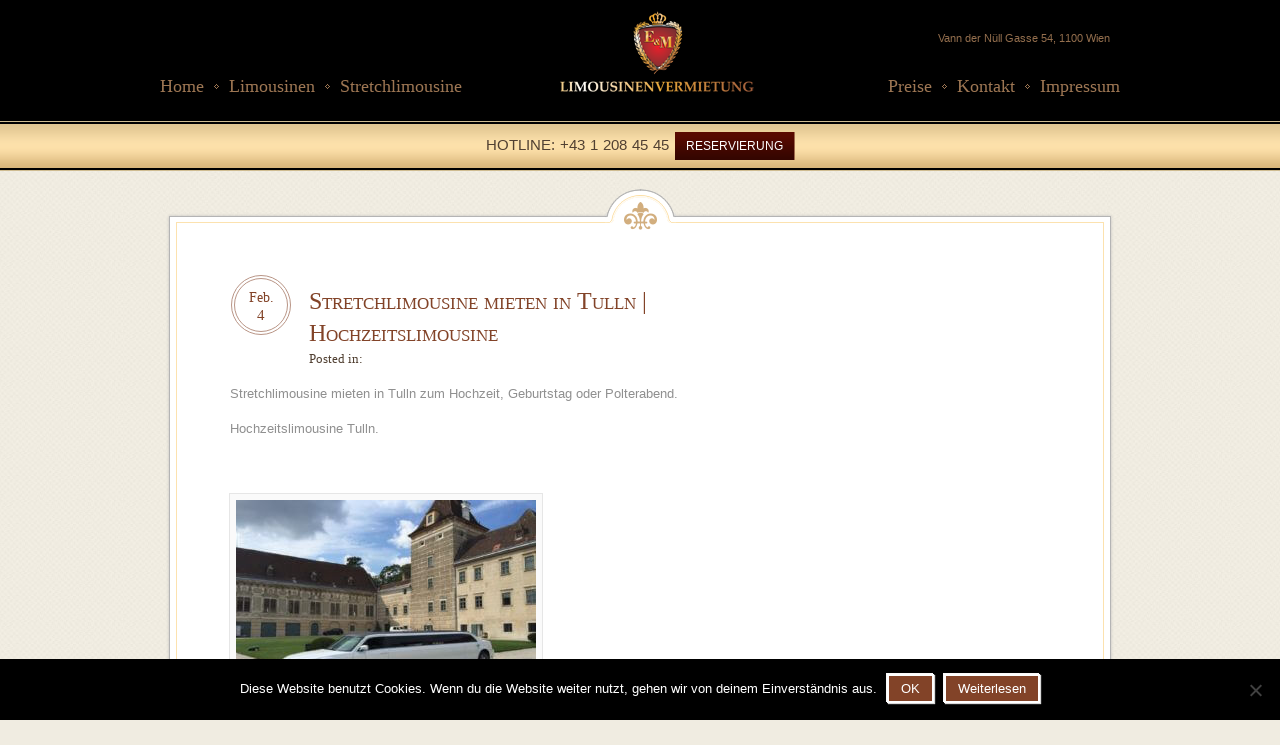

--- FILE ---
content_type: text/html; charset=UTF-8
request_url: https://www.limousine-mieten.wien/Limousine/tulln/
body_size: 11996
content:
<!doctype html>
<!--[if lt IE 7]> <html class="lt-ie9 lt-ie8 lt-ie7" lang="de"> <![endif]-->
<!--[if IE 7]>    <html class="lt-ie9 lt-ie8" lang="de"> <![endif]-->
<!--[if IE 8]>    <html class="lt-ie9" lang="de"> <![endif]-->
<!--[if gt IE 8]><!--> <html lang="de"> <!--<![endif]-->
<head>
<meta name="google-site-verification" content="MON8b072qQ28LWyKJWLl7RNxSc3x8eTT2F-FF7-UddY" />
<meta charset="UTF-8" />
<meta name="viewport" content="width=device-width" />

<link rel="shortcut icon" href="https://www.e-und-m.at/wp-content/uploads/2013/03/EM-logo-transparent-novoicon-300dpi.png" />
<link href='http://fonts.googleapis.com/css?family=Droid+Serif:400,700,400italic,700italic' rel='stylesheet' type='text/css'>
<link href='http://fonts.googleapis.com/css?family=Droid+Sans:400,700' rel='stylesheet' type='text/css'>
<link rel="stylesheet" href="https://www.limousine-mieten.wien/wp-content/themes/elegantia-theme/style.css"/>
<link rel="pingback" href="https://www.limousine-mieten.wien/xmlrpc.php" />
<link rel="alternate" type="application/rss+xml" title="" href="https://www.limousine-mieten.wien/feed/" />
<link rel="alternate" type="application/atom+xml" title="" href="https://www.limousine-mieten.wien/feed/atom/" />
<link rel="author" href="https://plus.google.com/117484607228374883902/posts" />
<!--[if lt IE 9]>
<script src="https://www.limousine-mieten.wien/wp-content/themes/elegantia-theme/js/html5.js"></script>
<![endif]-->
<!--[if (gte IE 6)&(lte IE 8)]>
<script defer src="//s3.amazonaws.com/nwapi/nwmatcher/nwmatcher-1.2.4-min.js"></script>
<script defer src="https://www.limousine-mieten.wien/wp-content/themes/elegantia-theme/js/the-tooltip/selectivizr-min.js"></script>
<![endif]-->
<meta name='robots' content='index, follow, max-image-preview:large, max-snippet:-1, max-video-preview:-1' />

	<!-- This site is optimized with the Yoast SEO plugin v26.8 - https://yoast.com/product/yoast-seo-wordpress/ -->
	<title>Stretchlimousine mieten in Tulln zum Hochzeit oder Geburtstag</title>
	<meta name="description" content="Stretchlimousine mieten in Tulln zum Hochzeit, Geburtstag oder Polterabend. Hochzeitslimousine Tulln." />
	<link rel="canonical" href="https://www.limousine-mieten.wien/Limousine/tulln/" />
	<meta property="og:locale" content="de_DE" />
	<meta property="og:type" content="article" />
	<meta property="og:title" content="Stretchlimousine mieten in Tulln zum Hochzeit oder Geburtstag" />
	<meta property="og:description" content="Stretchlimousine mieten in Tulln zum Hochzeit, Geburtstag oder Polterabend. Hochzeitslimousine Tulln." />
	<meta property="og:url" content="https://www.limousine-mieten.wien/Limousine/tulln/" />
	<meta property="og:image" content="http://www.limousine-mieten.wien/wp-content/uploads/2016/04/Limousine-mieten-wien-300x225.jpg" />
	<meta name="twitter:card" content="summary_large_image" />
	<script type="application/ld+json" class="yoast-schema-graph">{"@context":"https://schema.org","@graph":[{"@type":"CollectionPage","@id":"https://www.limousine-mieten.wien/Limousine/tulln/","url":"https://www.limousine-mieten.wien/Limousine/tulln/","name":"Stretchlimousine mieten in Tulln zum Hochzeit oder Geburtstag","isPartOf":{"@id":"https://www.limousine-mieten.wien/#website"},"description":"Stretchlimousine mieten in Tulln zum Hochzeit, Geburtstag oder Polterabend. Hochzeitslimousine Tulln.","breadcrumb":{"@id":"https://www.limousine-mieten.wien/Limousine/tulln/#breadcrumb"},"inLanguage":"de"},{"@type":"BreadcrumbList","@id":"https://www.limousine-mieten.wien/Limousine/tulln/#breadcrumb","itemListElement":[{"@type":"ListItem","position":1,"name":"Limousine mieten Wien","item":"https://www.limousine-mieten.wien/"},{"@type":"ListItem","position":2,"name":"Tulln"}]},{"@type":"WebSite","@id":"https://www.limousine-mieten.wien/#website","url":"https://www.limousine-mieten.wien/","name":"","description":"","publisher":{"@id":"https://www.limousine-mieten.wien/#organization"},"potentialAction":[{"@type":"SearchAction","target":{"@type":"EntryPoint","urlTemplate":"https://www.limousine-mieten.wien/?s={search_term_string}"},"query-input":{"@type":"PropertyValueSpecification","valueRequired":true,"valueName":"search_term_string"}}],"inLanguage":"de"},{"@type":"Organization","@id":"https://www.limousine-mieten.wien/#organization","name":"Limousine mieten Wien","url":"https://www.limousine-mieten.wien/","logo":{"@type":"ImageObject","inLanguage":"de","@id":"https://www.limousine-mieten.wien/#/schema/logo/image/","url":"https://www.limousine-mieten.wien/wp-content/uploads/2016/04/logoeundm.png","contentUrl":"https://www.limousine-mieten.wien/wp-content/uploads/2016/04/logoeundm.png","width":400,"height":400,"caption":"Limousine mieten Wien"},"image":{"@id":"https://www.limousine-mieten.wien/#/schema/logo/image/"}}]}</script>
	<!-- / Yoast SEO plugin. -->


<link rel='dns-prefetch' href='//code.jquery.com' />
<style id='wp-img-auto-sizes-contain-inline-css' type='text/css'>
img:is([sizes=auto i],[sizes^="auto," i]){contain-intrinsic-size:3000px 1500px}
/*# sourceURL=wp-img-auto-sizes-contain-inline-css */
</style>
<style id='wp-emoji-styles-inline-css' type='text/css'>

	img.wp-smiley, img.emoji {
		display: inline !important;
		border: none !important;
		box-shadow: none !important;
		height: 1em !important;
		width: 1em !important;
		margin: 0 0.07em !important;
		vertical-align: -0.1em !important;
		background: none !important;
		padding: 0 !important;
	}
/*# sourceURL=wp-emoji-styles-inline-css */
</style>
<link rel='stylesheet' id='contact-form-7-css' href='https://www.limousine-mieten.wien/wp-content/plugins/contact-form-7/includes/css/styles.css?ver=6.1.4' type='text/css' media='all' />
<link rel='stylesheet' id='cookie-notice-front-css' href='https://www.limousine-mieten.wien/wp-content/plugins/cookie-notice/css/front.min.css?ver=2.5.11' type='text/css' media='all' />
<link rel='stylesheet' id='go_pricing_styles-css' href='https://www.limousine-mieten.wien/wp-content/plugins/go_pricing/assets/css/go_pricing_styles.php?ver=2.0' type='text/css' media='all' />
<link rel='stylesheet' id='go_pricing_jqplugin-mediaelementjs-css' href='https://www.limousine-mieten.wien/wp-content/plugins/go_pricing/assets/plugins/js/mediaelementjs/mediaelementplayer.min.css?ver=2.0' type='text/css' media='all' />
<link rel='stylesheet' id='go_pricing_jqplugin-mediaelementjs-skin-css' href='https://www.limousine-mieten.wien/wp-content/plugins/go_pricing/assets/plugins/js/mediaelementjs/skin/mediaelementplayer.css?ver=2.0' type='text/css' media='all' />
<link rel='stylesheet' id='woocommerce-layout-css' href='https://www.limousine-mieten.wien/wp-content/plugins/woocommerce/assets/css/woocommerce-layout.css?ver=10.4.3' type='text/css' media='all' />
<link rel='stylesheet' id='woocommerce-smallscreen-css' href='https://www.limousine-mieten.wien/wp-content/plugins/woocommerce/assets/css/woocommerce-smallscreen.css?ver=10.4.3' type='text/css' media='only screen and (max-width: 768px)' />
<link rel='stylesheet' id='woocommerce-general-css' href='https://www.limousine-mieten.wien/wp-content/plugins/woocommerce/assets/css/woocommerce.css?ver=10.4.3' type='text/css' media='all' />
<style id='woocommerce-inline-inline-css' type='text/css'>
.woocommerce form .form-row .required { visibility: visible; }
/*# sourceURL=woocommerce-inline-inline-css */
</style>
<link rel='stylesheet' id='wpgmp-frontend-css' href='https://www.limousine-mieten.wien/wp-content/plugins/wp-google-map-plugin/assets/css/wpgmp_all_frontend.css?ver=4.9.1' type='text/css' media='all' />
<link rel='stylesheet' id='wpsl-styles-css' href='https://www.limousine-mieten.wien/wp-content/plugins/wp-store-locator/css/styles.min.css?ver=2.2.261' type='text/css' media='all' />
<link rel='stylesheet' id='main-css-css' href='https://www.limousine-mieten.wien/wp-content/themes/elegantia-theme/css/main.css?ver=1.0' type='text/css' media='all' />
<link rel='stylesheet' id='media-queries-css' href='https://www.limousine-mieten.wien/wp-content/themes/elegantia-theme/css/media-queries.css?ver=1.0' type='text/css' media='all' />
<link rel='stylesheet' id='flexslidercss-css' href='https://www.limousine-mieten.wien/wp-content/themes/elegantia-theme/js/flexslider/flexslider.css?ver=1.8' type='text/css' media='all' />
<link rel='stylesheet' id='prettyPhoto-css' href='https://www.limousine-mieten.wien/wp-content/themes/elegantia-theme/js/prettyphoto/prettyPhoto.css?ver=3.1.4' type='text/css' media='all' />
<link rel='stylesheet' id='jquery-ui-css-css' href='http://code.jquery.com/ui/1.9.1/themes/trontastic/jquery-ui.css?ver=1.9.1' type='text/css' media='all' />
<link rel='stylesheet' id='the-tooltip-css' href='https://www.limousine-mieten.wien/wp-content/themes/elegantia-theme/js/the-tooltip/the-tooltip.css?ver=3.0' type='text/css' media='all' />
<link rel='stylesheet' id='custom-css-css' href='https://www.limousine-mieten.wien/wp-content/themes/elegantia-theme/css/custom.css?ver=1.0' type='text/css' media='all' />
<style id='wcw-inlinecss-inline-css' type='text/css'>
 .widget_wpcategorieswidget ul.children{display:none;} .widget_wp_categories_widget{background:#fff; position:relative;}.widget_wp_categories_widget h2,.widget_wpcategorieswidget h2{color:#4a5f6d;font-size:20px;font-weight:400;margin:0 0 25px;line-height:24px;text-transform:uppercase}.widget_wp_categories_widget ul li,.widget_wpcategorieswidget ul li{font-size: 16px; margin: 0px; border-bottom: 1px dashed #f0f0f0; position: relative; list-style-type: none; line-height: 35px;}.widget_wp_categories_widget ul li:last-child,.widget_wpcategorieswidget ul li:last-child{border:none;}.widget_wp_categories_widget ul li a,.widget_wpcategorieswidget ul li a{display:inline-block;color:#007acc;transition:all .5s ease;-webkit-transition:all .5s ease;-ms-transition:all .5s ease;-moz-transition:all .5s ease;text-decoration:none;}.widget_wp_categories_widget ul li a:hover,.widget_wp_categories_widget ul li.active-cat a,.widget_wp_categories_widget ul li.active-cat span.post-count,.widget_wpcategorieswidget ul li a:hover,.widget_wpcategorieswidget ul li.active-cat a,.widget_wpcategorieswidget ul li.active-cat span.post-count{color:#ee546c}.widget_wp_categories_widget ul li span.post-count,.widget_wpcategorieswidget ul li span.post-count{height: 30px; min-width: 35px; text-align: center; background: #fff; color: #605f5f; border-radius: 5px; box-shadow: inset 2px 1px 3px rgba(0, 122, 204,.1); top: 0px; float: right; margin-top: 2px;}li.cat-item.cat-have-child > span.post-count{float:inherit;}li.cat-item.cat-item-7.cat-have-child { background: #f8f9fa; }li.cat-item.cat-have-child > span.post-count:before { content: "("; }li.cat-item.cat-have-child > span.post-count:after { content: ")"; }.cat-have-child.open-m-menu ul.children li { border-top: 1px solid #d8d8d8;border-bottom:none;}li.cat-item.cat-have-child:after{ position: absolute; right: 8px; top: 8px; background-image: url([data-uri]); content: ""; width: 18px; height: 18px;transform: rotate(270deg);}ul.children li.cat-item.cat-have-child:after{content:"";background-image: none;}.cat-have-child ul.children {display: none; z-index: 9; width: auto; position: relative; margin: 0px; padding: 0px; margin-top: 0px; padding-top: 10px; padding-bottom: 10px; list-style: none; text-align: left; background:  #f8f9fa; padding-left: 5px;}.widget_wp_categories_widget ul li ul.children li,.widget_wpcategorieswidget ul li ul.children li { border-bottom: 1px solid #fff; padding-right: 5px; }.cat-have-child.open-m-menu ul.children{display:block;}li.cat-item.cat-have-child.open-m-menu:after{transform: rotate(0deg);}.widget_wp_categories_widget > li.product_cat,.widget_wpcategorieswidget > li.product_cat {list-style: none;}.widget_wp_categories_widget > ul,.widget_wpcategorieswidget > ul {padding: 0px;}.widget_wp_categories_widget > ul li ul ,.widget_wpcategorieswidget > ul li ul {padding-left: 15px;} .wcwpro-list{padding: 0 15px;}
/*# sourceURL=wcw-inlinecss-inline-css */
</style>
<link rel='stylesheet' id='msl-main-css' href='https://www.limousine-mieten.wien/wp-content/plugins/master-slider/public/assets/css/masterslider.main.css?ver=3.11.0' type='text/css' media='all' />
<link rel='stylesheet' id='msl-custom-css' href='https://www.limousine-mieten.wien/wp-content/uploads/master-slider/custom.css?ver=3.1' type='text/css' media='all' />
<script type="text/javascript" src="https://www.limousine-mieten.wien/wp-includes/js/jquery/jquery.min.js?ver=3.7.1" id="jquery-core-js"></script>
<script type="text/javascript" id="jquery-core-js-after">
/* <![CDATA[ */
jQuery(document).ready(function($){ jQuery('li.cat-item:has(ul.children)').addClass('cat-have-child'); jQuery('.cat-have-child').removeClass('open-m-menu');jQuery('li.cat-have-child > a').click(function(){window.location.href=jQuery(this).attr('href');return false;});jQuery('li.cat-have-child').click(function(){

		var li_parentdiv = jQuery(this).parent().parent().parent().attr('class');
			if(jQuery(this).hasClass('open-m-menu')){jQuery('.cat-have-child').removeClass('open-m-menu');}else{jQuery('.cat-have-child').removeClass('open-m-menu');jQuery(this).addClass('open-m-menu');}});});
//# sourceURL=jquery-core-js-after
/* ]]> */
</script>
<script type="text/javascript" src="https://www.limousine-mieten.wien/wp-includes/js/jquery/jquery-migrate.min.js?ver=3.4.1" id="jquery-migrate-js"></script>
<script type="text/javascript" src="https://www.limousine-mieten.wien/wp-content/plugins/go_pricing/assets/js/go_pricing_scripts.js?ver=2.0" id="go_pricing_scripts-js"></script>
<script type="text/javascript" src="https://www.limousine-mieten.wien/wp-content/plugins/go_pricing/assets/plugins/js/mediaelementjs/mediaelement-and-player.min.js?ver=2.0" id="go_pricing_jqplugin-mediaelementjs-js"></script>
<script type="text/javascript" src="https://www.limousine-mieten.wien/wp-content/plugins/woocommerce/assets/js/jquery-blockui/jquery.blockUI.min.js?ver=2.7.0-wc.10.4.3" id="wc-jquery-blockui-js" defer="defer" data-wp-strategy="defer"></script>
<script type="text/javascript" id="wc-add-to-cart-js-extra">
/* <![CDATA[ */
var wc_add_to_cart_params = {"ajax_url":"/wp-admin/admin-ajax.php","wc_ajax_url":"/?wc-ajax=%%endpoint%%","i18n_view_cart":"Warenkorb anzeigen","cart_url":"https://www.limousine-mieten.wien/warenkorb/","is_cart":"","cart_redirect_after_add":"no"};
//# sourceURL=wc-add-to-cart-js-extra
/* ]]> */
</script>
<script type="text/javascript" src="https://www.limousine-mieten.wien/wp-content/plugins/woocommerce/assets/js/frontend/add-to-cart.min.js?ver=10.4.3" id="wc-add-to-cart-js" defer="defer" data-wp-strategy="defer"></script>
<script type="text/javascript" src="https://www.limousine-mieten.wien/wp-content/plugins/woocommerce/assets/js/js-cookie/js.cookie.min.js?ver=2.1.4-wc.10.4.3" id="wc-js-cookie-js" defer="defer" data-wp-strategy="defer"></script>
<script type="text/javascript" id="woocommerce-js-extra">
/* <![CDATA[ */
var woocommerce_params = {"ajax_url":"/wp-admin/admin-ajax.php","wc_ajax_url":"/?wc-ajax=%%endpoint%%","i18n_password_show":"Passwort anzeigen","i18n_password_hide":"Passwort ausblenden"};
//# sourceURL=woocommerce-js-extra
/* ]]> */
</script>
<script type="text/javascript" src="https://www.limousine-mieten.wien/wp-content/plugins/woocommerce/assets/js/frontend/woocommerce.min.js?ver=10.4.3" id="woocommerce-js" defer="defer" data-wp-strategy="defer"></script>
<script type="text/javascript" src="https://www.limousine-mieten.wien/wp-content/themes/elegantia-theme/js/elastislide/jquery.easing.1.3.js?ver=1.3" id="easing-js"></script>
<script type="text/javascript" src="https://www.limousine-mieten.wien/wp-content/themes/elegantia-theme/js/elastislide/jquery.elastislide.js?ver=1.0" id="elastislide-js"></script>
<script type="text/javascript" src="https://www.limousine-mieten.wien/wp-content/themes/elegantia-theme/js/prettyphoto/jquery.prettyPhoto.js?ver=3.1.4" id="prettyphoto-js"></script>
<script type="text/javascript" src="https://www.limousine-mieten.wien/wp-content/themes/elegantia-theme/js/jquery.validate.min.js?ver=1.10.0" id="validate-js"></script>
<script type="text/javascript" src="https://www.limousine-mieten.wien/wp-content/themes/elegantia-theme/js/jquery.form.js?ver=3.18" id="forms-js"></script>
<script type="text/javascript" src="https://www.limousine-mieten.wien/wp-content/themes/elegantia-theme/js/the-tooltip/the-tooltip.min.js?ver=3.0" id="the-tooltip-js-js"></script>
<link rel="https://api.w.org/" href="https://www.limousine-mieten.wien/wp-json/" /><link rel="alternate" title="JSON" type="application/json" href="https://www.limousine-mieten.wien/wp-json/wp/v2/wpsl_store_category/75" /><script>var ms_grabbing_curosr = 'https://www.limousine-mieten.wien/wp-content/plugins/master-slider/public/assets/css/common/grabbing.cur', ms_grab_curosr = 'https://www.limousine-mieten.wien/wp-content/plugins/master-slider/public/assets/css/common/grab.cur';</script>
<meta name="generator" content="MasterSlider 3.11.0 - Responsive Touch Image Slider | avt.li/msf" />
<meta name="TagPages" content="1.64"/>
<style type='text/css' id='dynamic-css'>

body{
color:#909090;
}

h1, h2, h3, h4, h5, h6, code, form label, form legend, #pagination, .article-date, .event h3.post-title, .news h2.post-title, .faq-list dt, .toggle dt, .accordion dt, .dropcap, th{
color:#824328;
}

::-moz-selection{
background:#f8dda8;
}

::selection{
background:#f8dda8;
}

a, a:visited, .widget h4, .widget li a, small, article small{
color:#d3af80;
}

.price span, a#scroll-top{
background-color:#d3af80;
}

a:hover, a:focus, a:active, a.read-more:hover, a.read-more:active, a.read-more:focus, .widget a:hover, .widget a:focus, .widget a:active{
color:#824328;
}

a#scroll-top:hover, .button, button, input[type="submit"], input[type="reset"], input[type="button"], a.readmore, .single-menu-item .price:hover span, .es-carousel li:hover .price span, .our-menu #main-content article:hover .price span {
background-color:#824328;
}

</style>	<noscript><style>.woocommerce-product-gallery{ opacity: 1 !important; }</style></noscript>
	<link rel="alternate" hreflang="de" href="http://www.limousine-mieten.wien">

<meta name="geo.region" content="AT-9" />
<meta name="geo.placename" content="Van der Nüllgasse 54, 1100 Wien" />
<meta name="geo.position" content="48.173529;16.368599" />
<meta name="ICBM" content="48.173529, 16.368599" />
<meta name="author" content="meta-tags generator">
<meta name="robots" content="index, follow" />
<meta name="revisit-after" content="3 days" />
<meta name="language" content="de"/>

<body class="archive tax-wpsl_store_category term-tulln term-75 wp-theme-elegantia-theme theme-elegantia-theme cookies-not-set _masterslider _ms_version_3.11.0 woocommerce-no-js">
<div id="page-content-wrap">
<div id="header-wrapper">
<header id="header">
<h6>Vann der Nüll Gasse 54, 1100 Wien</h6>
<nav class="main-menu left clearfix">
<div class="menu-gore-container"><ul id="menu-gore" class="clearfix"><li id="menu-item-39" class="menu-item menu-item-type-post_type menu-item-object-page menu-item-home menu-item-39"><a href="https://www.limousine-mieten.wien/" title="Home- Limousine mieten Wien">Home</a></li>
<li id="menu-item-257" class="menu-item menu-item-type-custom menu-item-object-custom menu-item-has-children menu-item-257"><a href="#">Limousinen</a>
<ul class="sub-menu">
	<li id="menu-item-37" class="menu-item menu-item-type-post_type menu-item-object-page menu-item-37"><a href="https://www.limousine-mieten.wien/hummer-limousine-mieten/" title="Hummer Limousine mieten ">Hummer Limousine</a></li>
	<li id="menu-item-38" class="menu-item menu-item-type-post_type menu-item-object-page menu-item-38"><a href="https://www.limousine-mieten.wien/limousine-mieten-wien/" title="Limousine mieten Wien">Stretchlimousine</a></li>
	<li id="menu-item-192" class="menu-item menu-item-type-post_type menu-item-object-page menu-item-192"><a href="https://www.limousine-mieten.wien/party-limousine-mieten-wien/" title="Party Limousine mieten Wien">Party Limousine</a></li>
</ul>
</li>
<li id="menu-item-307" class="menu-item menu-item-type-post_type menu-item-object-page menu-item-has-children menu-item-307"><a href="https://www.limousine-mieten.wien/shop/" title="Stretchlimousine mieten">Stretchlimousine</a>
<ul class="sub-menu">
	<li id="menu-item-313" class="menu-item menu-item-type-post_type menu-item-object-wpsl_stores menu-item-313"><a href="https://www.limousine-mieten.wien/Ort/stretchlimousine-mieten-in-wiener-neustadt-zum-hochzeit/" title="Stretchlimousine mieten in Wiener Neustadt zum Hochzeit">Wiener Neustadt</a></li>
	<li id="menu-item-314" class="menu-item menu-item-type-post_type menu-item-object-wpsl_stores menu-item-314"><a href="https://www.limousine-mieten.wien/Ort/stretchlimousine-mieten-in-st-poelten-hochzeitslimousine/" title="Stretchlimousine mieten in St. Pölten | Hochzeitslimousine">St. Pölten</a></li>
	<li id="menu-item-315" class="menu-item menu-item-type-post_type menu-item-object-wpsl_stores menu-item-315"><a href="https://www.limousine-mieten.wien/Ort/stretchlimousine-mieten-in-tulln-hochzeitslimousine/" title="Stretchlimousine mieten in Tulln | Hochzeitslimousine">Tulln</a></li>
	<li id="menu-item-317" class="menu-item menu-item-type-post_type menu-item-object-wpsl_stores menu-item-317"><a href="https://www.limousine-mieten.wien/Ort/stretchlimousine-mieten-in-krems/" title="Stretchlimousine mieten in Krems">Krems</a></li>
	<li id="menu-item-322" class="menu-item menu-item-type-post_type menu-item-object-wpsl_stores menu-item-322"><a href="https://www.limousine-mieten.wien/Ort/traiskirchen/" title="Stretchlimousine mieten in Traiskirchen">Traiskirchen</a></li>
	<li id="menu-item-327" class="menu-item menu-item-type-taxonomy menu-item-object-product_cat menu-item-327"><a href="https://www.limousine-mieten.wien/produkt-kategorie/stretchlimousine-mieten-in/burgenland/" title="Stretchlimousine mieten in Burgenland">Burgenland</a></li>
	<li id="menu-item-328" class="menu-item menu-item-type-taxonomy menu-item-object-product_cat menu-item-328"><a href="https://www.limousine-mieten.wien/produkt-kategorie/stretchlimousine-mieten-in/niederoesterreich/" title="Stretchlimousine mieten in Niederösterreich">Niederösterreich</a></li>
	<li id="menu-item-376" class="menu-item menu-item-type-taxonomy menu-item-object-wpsl_store_category menu-item-376"><a href="https://www.limousine-mieten.wien/Limousine/wien/">Wien</a></li>
</ul>
</li>
</ul></div></nav>
<div id="logo"><a href="https://www.limousine-mieten.wien"  title="">
<img src="https://www.limousine-mieten.wien/wp-content/uploads/2016/01/limousine-mieten-wien-limousinenservice-wien.png" alt="">
</a></div>
<nav class="main-menu right clearfix">
<div class="menu-gornje1-container"><ul id="menu-gornje1" class="clearfix"><li id="menu-item-34" class="menu-item menu-item-type-post_type menu-item-object-page menu-item-34"><a href="https://www.limousine-mieten.wien/impressum/" title="Impressum- Limousine mieten">Impressum</a></li>
<li id="menu-item-258" class="menu-item menu-item-type-custom menu-item-object-custom menu-item-258"><a href="https://www.e-und-m.at/kontakt/">Kontakt</a></li>
<li id="menu-item-259" class="menu-item menu-item-type-custom menu-item-object-custom menu-item-259"><a href="https://www.e-und-m.at/preise/">Preise</a></li>
</ul></div></nav>

</header>
</div>
<div class="bottom-strip-wrapper">
<div class="bottom-strip">
<p>
<span>Hotline: +43 1 208 45 45</span><a href="https://www.e-und-m.at/kontakt/">Reservierung</a></p>
</div>
</div>
            <!-- Start Container -->
            <div id="container">

                <!-- Content -->
                <div class="content right news clearfix">

                    <div class="container-top"></div>

                    <section class="page-head">
                                            </section>


                    <!-- Main -->
                    <div id="main-content">
                        <article id="post-287" class="clearfix post-287 wpsl_stores type-wpsl_stores status-publish hentry wpsl_store_category-tulln">

    <header class="clearfix">

        <div class="article-date">
            Feb.            <span>4</span>
        </div>

        <div class="post-head">
            <h2 class="post-title">
                <a href="https://www.limousine-mieten.wien/Ort/stretchlimousine-mieten-in-tulln-hochzeitslimousine/">Stretchlimousine mieten in Tulln | Hochzeitslimousine</a>
            </h2>
            <small>
                <span>Posted in: </span>
                            </small>
        </div>

        
    </header>

    
    <p>Stretchlimousine mieten in Tulln zum Hochzeit, Geburtstag oder Polterabend.</p>
<p>Hochzeitslimousine Tulln.</p>
<p>&nbsp;</p>
<p><img fetchpriority="high" decoding="async" class="alignnone wp-image-162 size-medium" title="Stretchlimousine mieten in Tulln" src="http://www.limousine-mieten.wien/wp-content/uploads/2016/04/Limousine-mieten-wien-300x225.jpg" alt="Stretchlimousine mieten in Tulln" width="300" height="225" srcset="https://www.limousine-mieten.wien/wp-content/uploads/2016/04/Limousine-mieten-wien-300x225.jpg 300w, https://www.limousine-mieten.wien/wp-content/uploads/2016/04/Limousine-mieten-wien-768x576.jpg 768w, https://www.limousine-mieten.wien/wp-content/uploads/2016/04/Limousine-mieten-wien-1024x768.jpg 1024w, https://www.limousine-mieten.wien/wp-content/uploads/2016/04/Limousine-mieten-wien-548x411.jpg 548w, https://www.limousine-mieten.wien/wp-content/uploads/2016/04/Limousine-mieten-wien-310x233.jpg 310w, https://www.limousine-mieten.wien/wp-content/uploads/2016/04/Limousine-mieten-wien-170x128.jpg 170w, https://www.limousine-mieten.wien/wp-content/uploads/2016/04/Limousine-mieten-wien-808x606.jpg 808w, https://www.limousine-mieten.wien/wp-content/uploads/2016/04/Limousine-mieten-wien.jpg 1600w" sizes="(max-width: 300px) 100vw, 300px" /> <img decoding="async" class="alignnone wp-image-288 size-medium" title="Hochzeitslimousine Tulln" src="http://www.limousine-mieten.wien/wp-content/uploads/2018/02/tulln-stretchlimousine-300x225.jpg" alt="Hochzeitslimousine Tulln" width="300" height="225" srcset="https://www.limousine-mieten.wien/wp-content/uploads/2018/02/tulln-stretchlimousine-300x225.jpg 300w, https://www.limousine-mieten.wien/wp-content/uploads/2018/02/tulln-stretchlimousine-768x576.jpg 768w, https://www.limousine-mieten.wien/wp-content/uploads/2018/02/tulln-stretchlimousine-1024x768.jpg 1024w, https://www.limousine-mieten.wien/wp-content/uploads/2018/02/tulln-stretchlimousine-548x411.jpg 548w, https://www.limousine-mieten.wien/wp-content/uploads/2018/02/tulln-stretchlimousine-310x233.jpg 310w, https://www.limousine-mieten.wien/wp-content/uploads/2018/02/tulln-stretchlimousine-170x128.jpg 170w, https://www.limousine-mieten.wien/wp-content/uploads/2018/02/tulln-stretchlimousine-808x606.jpg 808w, https://www.limousine-mieten.wien/wp-content/uploads/2018/02/tulln-stretchlimousine.jpg 1600w" sizes="(max-width: 300px) 100vw, 300px" /></p>

    <a href="https://www.limousine-mieten.wien/Ort/stretchlimousine-mieten-in-tulln-hochzeitslimousine/"  class="read-more">Read More</a>

</article>                    </div><!-- End Main -->

                    
                                        <!-- Start of Sidebar -->
                                        <aside id="sidebar">
												                                        </aside>
										<!-- End of Sidebar -->
                    <div class="container-bottom"></div>

                </div> <!-- End Content-->

            </div><!-- End Container -->


                        <!-- Start Footer -->
                        <div id="footer-wrapper">
                                <footer id="footer">

                                                                                <!-- Footer Menu -->
                                                                                <nav id="footer-menu">
                                                                                                <ul id="menu-donji" class="clearfix"><li id="menu-item-260" class="menu-item menu-item-type-post_type menu-item-object-page menu-item-260"><a href="https://www.limousine-mieten.wien/impressum/" title="Impressum Limousine mieten Wien">Impressum</a></li>
<li id="menu-item-261" class="menu-item menu-item-type-custom menu-item-object-custom menu-item-261"><a href="https://www.e-und-m.at/preise/">Preise</a></li>
<li id="menu-item-338" class="menu-item menu-item-type-post_type menu-item-object-page menu-item-338"><a href="https://www.limousine-mieten.wien/datenschutz/">Datenschutz</a></li>
</ul>                                                                                </nav>

                                                                                                                                                                                <!-- Social Icons -->
                                                <ul class="social-nav">
                                                    <li class="twitter"><a target="_blank" href="https://twitter.com/LimousineMieten"></a></li><li class="facebook"><a target="_blank" href="http://www.facebook.com/pages/Hummer-Limousine-E-M-Stretchlimousinenservice-Wien/170701309684"></a></li><li class="mail"><a target="_blank" href="mailto:office@e-und-m.at"></a></li><li class="rss"><a target="_blank" href="http://www.limousine-mieten.wien/feed/"></a></li>                                                </ul>
                                                                
                                                                                <address>Van der Nüllgasse 54
1100 Wien</address>
                                                                                <p class="copyright">Copyright © 2019 E & M Limousinenservice</p>


                                </footer>
                        </div><!-- End Footer -->

                </div><!-- End Page wrap -->

                                <a href="#top" id="scroll-top"></a>

                <script type="text/javascript">
    jQuery(document).ready(function(e) {

        $ = jQuery;

        /*-----------------------------------------------------------------------------------*/
        /*	Responsive Nav for Header
        /*-----------------------------------------------------------------------------------*/
        var $mainNav    = $('.main-menu > div').children('ul');
        var optionsList = '<option value="" selected>Go to...</option>';

        $mainNav.find('li').each(function() {
            var $this   = $(this),
                    $anchor = $this.children('a'),
                    depth   = $this.parents('ul').length - 1,
                    indent  = '';
            if( depth ) {
                while( depth > 0 ) {
                    indent += ' - ';
                    depth--;
                }
            }
            optionsList += '<option value="' + $anchor.attr('href') + '">' + indent + ' ' + $anchor.text() + '</option>';
        }).end().last()
                .after('<select class="responsive-nav">' + optionsList + '</select>');

        $('.responsive-nav').on('change', function() {
            window.location = $(this).val();
        });



        /*-----------------------------------------------------------------------------------*/
        /*	Responsive Nav for Footer
        /*-----------------------------------------------------------------------------------*/
        var $mainNav    = $('#footer-menu').children('ul');
        var optionsList = '<option value="" selected>Go to...</option>';

        $mainNav.find('li').each(function() {
            var $this   = $(this),
                    $anchor = $this.children('a'),
                    depth   = $this.parents('ul').length - 1,
                    indent  = '';
            if( depth ) {
                while( depth > 0 ) {
                    indent += ' - ';
                    depth--;
                }
            }
            optionsList += '<option value="' + $anchor.attr('href') + '">' + indent + ' ' + $anchor.text() + '</option>';
        }).end()
                .after('<select class="responsive-nav">' + optionsList + '</select>');

        $('.responsive-nav').on('change', function() {
            window.location = $(this).val();
        });



        /*----------------------------------------------------------------------------------*/
        /*	Contact Form AJAX validation and submition
        /*  Validation Plugin : http://bassistance.de/jquery-plugins/jquery-plugin-validation/
        /*	Form Ajax Plugin : http://www.malsup.com/jquery/form/
        /*---------------------------------------------------------------------------------- */

        if(jQuery().validate && jQuery().ajaxSubmit)
        {
            // Contact Form Handling
            var contact_options = {
                target: '#message-sent',
                beforeSubmit: function(){
                    $('#contact-loader').fadeIn('fast');
                    $('#message-sent').fadeOut('fast');
                },
                success: function(responseText, statusText, xhr, $form){
                    $('#contact-loader').fadeOut('fast');
                    $('#message-sent').fadeIn('fast');

                    if( responseText == "Wrong Code!" )
                    {
                        // wrong code
                    }
                    else if( responseText == "Message Sent Successfully!" )
                    {
                        $('.contact-form').resetForm();
                    }
                }
            };

            $('#contact-form .contact-form').validate({
                errorLabelContainer: $("div.error-container"),
                submitHandler: function(form) {
                    $(form).ajaxSubmit(contact_options);
                }
            });


            // Reservation Form Handling
            var reservation_options = {
                target: '#message-sent',
                beforeSubmit: function(){
                    $('#contact-loader').fadeIn('fast');
                    $('#message-sent').fadeOut('fast');
                },
                success: function(responseText, statusText, xhr, $form){
                    $('#contact-loader').fadeOut('fast');
                    $('#message-sent').fadeIn('fast');

                    if( responseText == "Wrong Code!" )
                    {
                        // wrong code
                    }
                    else if( responseText == "Message Sent Successfully!" )
                    {
                        $('.contact-form').resetForm();
                    }
                }
            };

            $('#reservation-form .contact-form').validate({
                errorLabelContainer: $("div.error-container"),
                submitHandler: function(form) {
                    $(form).ajaxSubmit(reservation_options);
                }
            });
        }


        /* ---------------------------------------------------- */
        /*	jQuery UI Date Picker
        /* ---------------------------------------------------- */
        if( jQuery().datepicker )
        {
            /*
            *   For localization of Datepicker
            *   Visit - http://docs.jquery.com/UI/Datepicker/Localization
            *   And Modify the code below after removing comments
            */


            $( "#date" ).datepicker();
        }


    });

</script>

                <script type="speculationrules">
{"prefetch":[{"source":"document","where":{"and":[{"href_matches":"/*"},{"not":{"href_matches":["/wp-*.php","/wp-admin/*","/wp-content/uploads/*","/wp-content/*","/wp-content/plugins/*","/wp-content/themes/elegantia-theme/*","/*\\?(.+)"]}},{"not":{"selector_matches":"a[rel~=\"nofollow\"]"}},{"not":{"selector_matches":".no-prefetch, .no-prefetch a"}}]},"eagerness":"conservative"}]}
</script>
	<script type='text/javascript'>
		(function () {
			var c = document.body.className;
			c = c.replace(/woocommerce-no-js/, 'woocommerce-js');
			document.body.className = c;
		})();
	</script>
	<script type="text/javascript" src="https://www.limousine-mieten.wien/wp-includes/js/dist/hooks.min.js?ver=dd5603f07f9220ed27f1" id="wp-hooks-js"></script>
<script type="text/javascript" src="https://www.limousine-mieten.wien/wp-includes/js/dist/i18n.min.js?ver=c26c3dc7bed366793375" id="wp-i18n-js"></script>
<script type="text/javascript" id="wp-i18n-js-after">
/* <![CDATA[ */
wp.i18n.setLocaleData( { 'text direction\u0004ltr': [ 'ltr' ] } );
//# sourceURL=wp-i18n-js-after
/* ]]> */
</script>
<script type="text/javascript" src="https://www.limousine-mieten.wien/wp-content/plugins/contact-form-7/includes/swv/js/index.js?ver=6.1.4" id="swv-js"></script>
<script type="text/javascript" id="contact-form-7-js-translations">
/* <![CDATA[ */
( function( domain, translations ) {
	var localeData = translations.locale_data[ domain ] || translations.locale_data.messages;
	localeData[""].domain = domain;
	wp.i18n.setLocaleData( localeData, domain );
} )( "contact-form-7", {"translation-revision-date":"2025-10-26 03:28:49+0000","generator":"GlotPress\/4.0.3","domain":"messages","locale_data":{"messages":{"":{"domain":"messages","plural-forms":"nplurals=2; plural=n != 1;","lang":"de"},"This contact form is placed in the wrong place.":["Dieses Kontaktformular wurde an der falschen Stelle platziert."],"Error:":["Fehler:"]}},"comment":{"reference":"includes\/js\/index.js"}} );
//# sourceURL=contact-form-7-js-translations
/* ]]> */
</script>
<script type="text/javascript" id="contact-form-7-js-before">
/* <![CDATA[ */
var wpcf7 = {
    "api": {
        "root": "https:\/\/www.limousine-mieten.wien\/wp-json\/",
        "namespace": "contact-form-7\/v1"
    }
};
//# sourceURL=contact-form-7-js-before
/* ]]> */
</script>
<script type="text/javascript" src="https://www.limousine-mieten.wien/wp-content/plugins/contact-form-7/includes/js/index.js?ver=6.1.4" id="contact-form-7-js"></script>
<script type="text/javascript" id="cookie-notice-front-js-before">
/* <![CDATA[ */
var cnArgs = {"ajaxUrl":"https:\/\/www.limousine-mieten.wien\/wp-admin\/admin-ajax.php","nonce":"a837fbf8cf","hideEffect":"fade","position":"bottom","onScroll":false,"onScrollOffset":100,"onClick":false,"cookieName":"cookie_notice_accepted","cookieTime":2592000,"cookieTimeRejected":2592000,"globalCookie":false,"redirection":false,"cache":false,"revokeCookies":false,"revokeCookiesOpt":"automatic"};

//# sourceURL=cookie-notice-front-js-before
/* ]]> */
</script>
<script type="text/javascript" src="https://www.limousine-mieten.wien/wp-content/plugins/cookie-notice/js/front.min.js?ver=2.5.11" id="cookie-notice-front-js"></script>
<script type="text/javascript" src="https://www.limousine-mieten.wien/wp-includes/js/imagesloaded.min.js?ver=5.0.0" id="imagesloaded-js"></script>
<script type="text/javascript" src="https://www.limousine-mieten.wien/wp-includes/js/masonry.min.js?ver=4.2.2" id="masonry-js"></script>
<script type="text/javascript" src="https://www.limousine-mieten.wien/wp-includes/js/jquery/jquery.masonry.min.js?ver=3.1.2b" id="jquery-masonry-js"></script>
<script type="text/javascript" id="wpgmp-google-map-main-js-extra">
/* <![CDATA[ */
var wpgmp_local = {"language":"en","apiKey":"","urlforajax":"https://www.limousine-mieten.wien/wp-admin/admin-ajax.php","nonce":"1746833506","wpgmp_country_specific":"","wpgmp_countries":"","wpgmp_assets":"https://www.limousine-mieten.wien/wp-content/plugins/wp-google-map-plugin/assets/js/","days_to_remember":"","wpgmp_mapbox_key":"","map_provider":"google","route_provider":"openstreet","tiles_provider":"openstreet","use_advanced_marker":"","set_timeout":"100","debug_mode":"","select_radius":"Radius ausw\u00e4hlen","search_placeholder":"Geben Sie hier die Adresse oder Breiten- oder L\u00e4ngengrad oder Titel oder Stadt oder Bundesland oder Land oder Postleitzahl ein...","select":"Ausw\u00e4hlen","select_all":"Alles ausw\u00e4hlen","select_category":"Kategorie ausw\u00e4hlen","all_location":"Alle","show_locations":"Standorte anzeigen","sort_by":"Sortieren nach","wpgmp_not_working":"funktioniert nicht...","place_icon_url":"https://www.limousine-mieten.wien/wp-content/plugins/wp-google-map-plugin/assets/images/icons/","wpgmp_location_no_results":"Keine Ergebnisse gefunden.","wpgmp_route_not_avilable":"Die Route ist f\u00fcr Ihre angeforderte Strecke nicht verf\u00fcgbar.","image_path":"https://www.limousine-mieten.wien/wp-content/plugins/wp-google-map-plugin/assets/images/","default_marker_icon":"https://www.limousine-mieten.wien/wp-content/plugins/wp-google-map-plugin/assets/images/icons/marker-shape-2.svg","img_grid":"\u003Cspan class='span_grid'\u003E\u003Ca class='wpgmp_grid'\u003E\u003Ci class='wep-icon-grid'\u003E\u003C/i\u003E\u003C/a\u003E\u003C/span\u003E","img_list":"\u003Cspan class='span_list'\u003E\u003Ca class='wpgmp_list'\u003E\u003Ci class='wep-icon-list'\u003E\u003C/i\u003E\u003C/a\u003E\u003C/span\u003E","img_print":"\u003Cspan class='span_print'\u003E\u003Ca class='wpgmp_print' data-action='wpgmp-print'\u003E\u003Ci class='wep-icon-printer'\u003E\u003C/i\u003E\u003C/a\u003E\u003C/span\u003E","hide":"Verbergen","show":"Zeigen","start_location":"Startort","start_point":"Startpunkt","radius":"Radius","end_location":"Endstandort","take_current_location":"Aktuellen Standort nehmen","center_location_message":"Ihr Standort","driving":"Fahren","bicycling":"Radfahren","walking":"Gehen","transit":"Durchgang","metric":"Metrisch","imperial":"Imperial","find_direction":"Richtung finden","miles":"Meilen","km":"km","show_amenities":"Annehmlichkeiten anzeigen","find_location":"Standorte finden","locate_me":"Finde mich","prev":"Zur\u00fcck","next":"N\u00e4chste","ajax_url":"https://www.limousine-mieten.wien/wp-admin/admin-ajax.php","no_routes":"Dieser Karte wurden keine Routen zugewiesen.","no_categories":"Den Standorten wurden keine Kategorien zugewiesen.","mobile_marker_size":[24,24],"desktop_marker_size":[32,32],"retina_marker_size":[64,64]};
//# sourceURL=wpgmp-google-map-main-js-extra
/* ]]> */
</script>
<script type="text/javascript" src="https://www.limousine-mieten.wien/wp-content/plugins/wp-google-map-plugin/assets/js/maps.js?ver=4.9.1" id="wpgmp-google-map-main-js"></script>
<script type="text/javascript" src="https://www.limousine-mieten.wien/wp-includes/js/jquery/ui/core.min.js?ver=1.13.3" id="jquery-ui-core-js"></script>
<script type="text/javascript" src="https://www.limousine-mieten.wien/wp-includes/js/jquery/ui/datepicker.min.js?ver=1.13.3" id="jquery-ui-datepicker-js"></script>
<script type="text/javascript" id="jquery-ui-datepicker-js-after">
/* <![CDATA[ */
jQuery(function(jQuery){jQuery.datepicker.setDefaults({"closeText":"Schlie\u00dfen","currentText":"Heute","monthNames":["Januar","Februar","M\u00e4rz","April","Mai","Juni","Juli","August","September","Oktober","November","Dezember"],"monthNamesShort":["Jan.","Feb.","M\u00e4rz","Apr.","Mai","Juni","Juli","Aug.","Sep.","Okt.","Nov.","Dez."],"nextText":"Weiter","prevText":"Zur\u00fcck","dayNames":["Sonntag","Montag","Dienstag","Mittwoch","Donnerstag","Freitag","Samstag"],"dayNamesShort":["So.","Mo.","Di.","Mi.","Do.","Fr.","Sa."],"dayNamesMin":["S","M","D","M","D","F","S"],"dateFormat":"d. MM yy","firstDay":1,"isRTL":false});});
//# sourceURL=jquery-ui-datepicker-js-after
/* ]]> */
</script>
<script type="text/javascript" src="https://www.limousine-mieten.wien/wp-content/themes/elegantia-theme/js/custom.js?ver=1.0" id="custom-js"></script>
<script type="text/javascript" src="https://www.limousine-mieten.wien/wp-content/plugins/woocommerce/assets/js/sourcebuster/sourcebuster.min.js?ver=10.4.3" id="sourcebuster-js-js"></script>
<script type="text/javascript" id="wc-order-attribution-js-extra">
/* <![CDATA[ */
var wc_order_attribution = {"params":{"lifetime":1.0e-5,"session":30,"base64":false,"ajaxurl":"https://www.limousine-mieten.wien/wp-admin/admin-ajax.php","prefix":"wc_order_attribution_","allowTracking":true},"fields":{"source_type":"current.typ","referrer":"current_add.rf","utm_campaign":"current.cmp","utm_source":"current.src","utm_medium":"current.mdm","utm_content":"current.cnt","utm_id":"current.id","utm_term":"current.trm","utm_source_platform":"current.plt","utm_creative_format":"current.fmt","utm_marketing_tactic":"current.tct","session_entry":"current_add.ep","session_start_time":"current_add.fd","session_pages":"session.pgs","session_count":"udata.vst","user_agent":"udata.uag"}};
//# sourceURL=wc-order-attribution-js-extra
/* ]]> */
</script>
<script type="text/javascript" src="https://www.limousine-mieten.wien/wp-content/plugins/woocommerce/assets/js/frontend/order-attribution.min.js?ver=10.4.3" id="wc-order-attribution-js"></script>
<script id="wp-emoji-settings" type="application/json">
{"baseUrl":"https://s.w.org/images/core/emoji/17.0.2/72x72/","ext":".png","svgUrl":"https://s.w.org/images/core/emoji/17.0.2/svg/","svgExt":".svg","source":{"concatemoji":"https://www.limousine-mieten.wien/wp-includes/js/wp-emoji-release.min.js?ver=6.9"}}
</script>
<script type="module">
/* <![CDATA[ */
/*! This file is auto-generated */
const a=JSON.parse(document.getElementById("wp-emoji-settings").textContent),o=(window._wpemojiSettings=a,"wpEmojiSettingsSupports"),s=["flag","emoji"];function i(e){try{var t={supportTests:e,timestamp:(new Date).valueOf()};sessionStorage.setItem(o,JSON.stringify(t))}catch(e){}}function c(e,t,n){e.clearRect(0,0,e.canvas.width,e.canvas.height),e.fillText(t,0,0);t=new Uint32Array(e.getImageData(0,0,e.canvas.width,e.canvas.height).data);e.clearRect(0,0,e.canvas.width,e.canvas.height),e.fillText(n,0,0);const a=new Uint32Array(e.getImageData(0,0,e.canvas.width,e.canvas.height).data);return t.every((e,t)=>e===a[t])}function p(e,t){e.clearRect(0,0,e.canvas.width,e.canvas.height),e.fillText(t,0,0);var n=e.getImageData(16,16,1,1);for(let e=0;e<n.data.length;e++)if(0!==n.data[e])return!1;return!0}function u(e,t,n,a){switch(t){case"flag":return n(e,"\ud83c\udff3\ufe0f\u200d\u26a7\ufe0f","\ud83c\udff3\ufe0f\u200b\u26a7\ufe0f")?!1:!n(e,"\ud83c\udde8\ud83c\uddf6","\ud83c\udde8\u200b\ud83c\uddf6")&&!n(e,"\ud83c\udff4\udb40\udc67\udb40\udc62\udb40\udc65\udb40\udc6e\udb40\udc67\udb40\udc7f","\ud83c\udff4\u200b\udb40\udc67\u200b\udb40\udc62\u200b\udb40\udc65\u200b\udb40\udc6e\u200b\udb40\udc67\u200b\udb40\udc7f");case"emoji":return!a(e,"\ud83e\u1fac8")}return!1}function f(e,t,n,a){let r;const o=(r="undefined"!=typeof WorkerGlobalScope&&self instanceof WorkerGlobalScope?new OffscreenCanvas(300,150):document.createElement("canvas")).getContext("2d",{willReadFrequently:!0}),s=(o.textBaseline="top",o.font="600 32px Arial",{});return e.forEach(e=>{s[e]=t(o,e,n,a)}),s}function r(e){var t=document.createElement("script");t.src=e,t.defer=!0,document.head.appendChild(t)}a.supports={everything:!0,everythingExceptFlag:!0},new Promise(t=>{let n=function(){try{var e=JSON.parse(sessionStorage.getItem(o));if("object"==typeof e&&"number"==typeof e.timestamp&&(new Date).valueOf()<e.timestamp+604800&&"object"==typeof e.supportTests)return e.supportTests}catch(e){}return null}();if(!n){if("undefined"!=typeof Worker&&"undefined"!=typeof OffscreenCanvas&&"undefined"!=typeof URL&&URL.createObjectURL&&"undefined"!=typeof Blob)try{var e="postMessage("+f.toString()+"("+[JSON.stringify(s),u.toString(),c.toString(),p.toString()].join(",")+"));",a=new Blob([e],{type:"text/javascript"});const r=new Worker(URL.createObjectURL(a),{name:"wpTestEmojiSupports"});return void(r.onmessage=e=>{i(n=e.data),r.terminate(),t(n)})}catch(e){}i(n=f(s,u,c,p))}t(n)}).then(e=>{for(const n in e)a.supports[n]=e[n],a.supports.everything=a.supports.everything&&a.supports[n],"flag"!==n&&(a.supports.everythingExceptFlag=a.supports.everythingExceptFlag&&a.supports[n]);var t;a.supports.everythingExceptFlag=a.supports.everythingExceptFlag&&!a.supports.flag,a.supports.everything||((t=a.source||{}).concatemoji?r(t.concatemoji):t.wpemoji&&t.twemoji&&(r(t.twemoji),r(t.wpemoji)))});
//# sourceURL=https://www.limousine-mieten.wien/wp-includes/js/wp-emoji-loader.min.js
/* ]]> */
</script>

		<!-- Cookie Notice plugin v2.5.11 by Hu-manity.co https://hu-manity.co/ -->
		<div id="cookie-notice" role="dialog" class="cookie-notice-hidden cookie-revoke-hidden cn-position-bottom" aria-label="Cookie Notice" style="background-color: rgba(0,0,0,1);"><div class="cookie-notice-container" style="color: #fff"><span id="cn-notice-text" class="cn-text-container">Diese Website benutzt Cookies. Wenn du die Website weiter nutzt, gehen wir von deinem Einverständnis aus.</span><span id="cn-notice-buttons" class="cn-buttons-container"><button id="cn-accept-cookie" data-cookie-set="accept" class="cn-set-cookie cn-button cn-button-custom button" aria-label="OK">OK</button><button data-link-url="https://www.limousine-mieten.wien/datenschutz/" data-link-target="_blank" id="cn-more-info" class="cn-more-info cn-button cn-button-custom button" aria-label="Weiterlesen">Weiterlesen</button></span><button type="button" id="cn-close-notice" data-cookie-set="accept" class="cn-close-icon" aria-label="Nein"></button></div>
			
		</div>
		<!-- / Cookie Notice plugin -->        </body>
</html>

--- FILE ---
content_type: text/css
request_url: https://www.limousine-mieten.wien/wp-content/themes/elegantia-theme/style.css
body_size: 135
content:
/*
	Theme Name: Elegantia Theme
	Theme URI: http://elegantia.inspirythemes.com/
	Description: A nicely designed theme for Restaurants, Cafe's and other food related businesses.
	Author: 960Development Team
	Author URI: http://www.960Development.com/
	Version: 1.0
	License: GNU General Public License version 3.0
	License URI: http://www.gnu.org/licenses/gpl-3.0.html
	Tags: custom-background, threaded-comments, translation-ready, light, one-column, two-columns, three-columns, four-columns, custom-menu, theme-options

	----------------------------------------------------------------------------------------------------------------*/


--- FILE ---
content_type: text/css
request_url: https://www.limousine-mieten.wien/wp-content/themes/elegantia-theme/css/main.css?ver=1.0
body_size: 8759
content:
/*-----------------------------------------------------------------------------------*/
/*        1. CSS RESET
/*  http://meyerweb.com/eric/tools/css/reset/
/*-----------------------------------------------------------------------------------*/
html, body, div, span, applet, object, iframe, h1, h2, h3, h4, h5, h6, p, blockquote, pre, a, abbr, acronym, address, big, cite, code, del, dfn, em, img, ins, kbd, q, s, samp, small, strike, strong, sub, sup, tt, var, b, u, i, center, dl, dt, dd, ol, ul, li, fieldset, form, label, legend, table, caption, tbody, tfoot, thead, tr, th, td, article, aside, canvas, details, embed, figure, figcaption, footer, header, hgroup, menu, nav, output, ruby, section, summary, time, mark, audio, video {
  margin: 0;
  padding: 0;
  border: 0;
  font-size: 100%;
  font: inherit;
  vertical-align: baseline;
}

/* HTML5 display-role reset for older browsers */
article, aside, details, figcaption, figure, footer, header, hgroup, menu, nav, section {
  display: block;
}

body {
  line-height: 1;
}

ol, ul {
  list-style: none;
}

blockquote, q {
  quotes: none;
}

blockquote:before, blockquote:after {
  content: '';
  content: none;
}

q:before, q:after {
  content: '';
  content: none;
}

table {
  border-collapse: collapse;
  border-spacing: 0;
}

/*-------------------------------------------------------------------------------------------------------*/
/*  Common CSS3 Styles
/*-------------------------------------------------------------------------------------------------------*/
.light_shadow, form input[type="text"], form select, form textarea, .img-border, .content img, .team-page section img, #map_canvas {
  -webkit-box-shadow: 0px 0px 0px 1px #e6e6e6;
  -moz-box-shadow: 0px 0px 0px 1px #e6e6e6;
  box-shadow: 0px 0px 0px 1px #e6e6e6;
}

.button_shadow, .button, input[type="submit"], input[type="reset"], button, .readmore, ul.template-items li a.readmore, ul.template-items li figure {
  -webkit-box-shadow: #f9f9f9 -1px -1px 0px, 1px 1px 1px #d8d8d8;
  -moz-box-shadow: #f9f9f9 -1px -1px 0px, 1px 1px 1px #d8d8d8;
  box-shadow: #f9f9f9 -1px -1px 0px, 1px 1px 1px #d8d8d8;
}

.light_transition, .button:hover, .button:focus, input[type="submit"]:hover, input[type="reset"]:hover, button:hover, button:focus, .readmore:hover, .readmore:focus, ul.template-items li a.readmore:hover, ul.template-items li a.readmore:focus {
  -webkit-transition-duration: 0.3s;
  -moz-transition-duration: 0.3s;
  -o-transition-duration: 0.3s;
  transition-duration: 0.3s;
  -webkit-transition-timing-function: ease-out;
  -moz-transition-timing-function: ease-out;
  -o-transition-timing-function: ease-out;
  transition-timing-function: ease-out;
}

/*-------------------------------------------------------------------------------------------------------*/
/* 1. Base Body Styles
/*-------------------------------------------------------------------------------------------------------*/
body {
  background: url(../images/body.png) #f0ece1;
  color: #909090;
  font: 13px 'Droid Sans', Georgia, "Times New Roman", Times, serif;
  line-height: 20px;
}

::-moz-selection, ::selection {
  background: #f8dda8;
  color: #000;
  text-shadow: none;
}

.clearfix {
  *zoom: 1;
}
.clearfix:before {
  content: "";
  display: table;
}
.clearfix:after {
  content: "";
  display: table;
  clear: both;
}

a {
  text-decoration: none;
  color: #d3af80;
}
a:visited {
  color: #d3af80;
}
a:active, a:focus, a:hover {
  color: #824328;
}
a:focus {
  outline: none;
}
a:hover, a:active {
  outline: 0;
}

h1, h2, h3, h4, h5, h6, p#head1 {
  color: #824328;
  font-family: 'Droid Serif', serif;
}

h1#homepage {
   position: absolute;
   top: -99999px;
   left: -99999px;
}

h1, .page-head h2, p#head1 {
  font-size: 32px;
  line-height: 38px;
}

h2, h1.post-title {
  font-size: 24px;
  line-height: 30px;
}

h3 {
  font-size: 18px;
  line-height: 24px;
}

h4 {
  font-size: 14px;
  line-height: 20px;
}

h5 {
  font-size: 13px;
  line-height: 20px;
}

h6 {
  font-size: 12px;
  line-height: 18px;
}

p {
  line-height: 20px;
}

em, code, strong, b {
  margin: 0px 2px;
}

strike, em, strong, b {
  color: #676666;
}

code {
  color: #824328;
}

ins, strong {
  font-weight: bold;
}

i, em {
  font-style: italic;
}

article address {
  padding: 1em;
  border-left: 5px solid #ebd09b;
}

pre {
  width: 100%;
  margin: 10px 0;
  display: block;
  padding: 1em;
  background: #fdf4e3;
  border-left: 5px solid #ebd09b;
  font-family: "Courier New",Courier,monospace;
}

tt {
  font-family: "Courier New",Courier,monospace;
}

sub {
  font-size: 8px;
  vertical-align: bottom;
}

sup {
  font-size: 10px;
  vertical-align: top;
}

form {
  width: 100%;
  margin-bottom: 15px;
}
form div, form p {
  margin-bottom: 15px;
}
form label {
  color: #824328;
  display: block;
}
form input[type="text"], form select, form textarea {
  padding: 0 5px;
  outline: none;
  font-size: 13px;
  color: #ab7868;
  background-color: #fff9f1;
  border: 1px solid #fff;
}

.screen-reader-text {
  display: none;
}

.lt-ie9 form input[type="text"], .lt-ie9 form select, .lt-ie9 form textarea {
  border: 1px solid #e6e6e6;
}
.lt-ie9 form input[type="text"].error, .lt-ie9 form select.error, .lt-ie9 form textarea.error {
  border: 1px solid #ff1a3a;
}

form select {
  height: 30px;
  padding: 5px 1px;
  width: 213px;
}
form input[type="text"] {
  width: 198px;
  height: 30px;
}

form textarea {
  width: 90%;
  height: 120px;
  line-height: 20px;
  resize: vertical;
}
form input[type="text"]:focus, form textarea:focus {
  background-color: #f6e0c4;
}
form fieldset {
  margin-bottom: 15px;
  border: 1px solid #FBDFAA;
  padding: 10px;
}
form fieldset legend {
  padding: 4px 10px;
  color: #824328;
}
form fieldset p, form fieldset div {
  margin-bottom: 10px !important;
}
form fieldset label {
  display: inline-block;
}
form fieldset input[type="radio"], form fieldset input[type="checkbox"] {
  vertical-align: top;
  height: 20px;
  width: auto;
  padding: 0px;
  margin: 0 5px 0 2px;
}

.button {
  cursor: pointer;
  display: inline-block;
  background-color: #824328;
  border: 2px solid #ffffff;
  padding: 5px 12px;
  color: #fff;
  font-size: 13px;
}

input[type="submit"], input[type="reset"] {
  cursor: pointer;
  display: inline-block;
  background-color: #824328;
  border: 2px solid #ffffff;
  padding: 5px 12px;
  color: #fff;
  font-size: 13px;
}

button {
  cursor: pointer;
  display: inline-block;
  background-color: #824328;
  border: 2px solid #ffffff;
  padding: 5px 12px;
  color: #fff;
  font-size: 13px;
}

.button:hover, .button:focus {
  background-color: #55240f;
}

input[type="submit"]:hover, input[type="reset"]:hover {
  background-color: #55240f;
}

button:hover, button:focus {
  background-color: #55240f;
}

/*-------------------------------------------------------------------------------------------------------*/
/* 2. Common Styles
/*-------------------------------------------------------------------------------------------------------*/
/* 2.1 Fonts --------------------------------------------------------------------*/
#header ul li > ul > li > a, #pagination, .event-single article small, .article-date, ul.carousel .price span, #header ul li a {
  font-family: 'Droid Serif', serif;
}

#commentform, form, article dl, #reservation-form .contact-form .readmore, .contact-form, #contact-form, #reservation-form {
  font-family: 'Droid Sans', Arial, Helvetica, sans-serif;
}

#contact-form .contact-form #message, #contact-form .contact-form label {
  font-family: 'Droid Sans', Arial, Helvetica, sans-serif;
}

p, .team-page .page-head p {
  font-family: 'Droid Sans', Arial, Helvetica, sans-serif;
}

#sidebar .widget p, #sidebar .widget ul li {
  font-family: 'Droid Sans', Arial, Helvetica, sans-serif;
}

#header h6, .bottom-strip p a {
  font-family: 'Droid Sans', Arial, Helvetica, sans-serif;
}

ul.template-items li a.readmore, ul.template-items li p {
  font-family: 'Droid Sans', Arial, Helvetica, sans-serif;
}

#footer ul li a, #footer address, #footer p {
  font-family: 'Droid Sans', Arial, Helvetica, sans-serif;
}

/* 2.2 Image Alignment --------------------------------------------------------------------*/
.alignnone {
  margin: 5px 20px 20px 0;
}

.aligncenter, div.aligncenter {
  display: block;
  margin: 5px auto 20px auto;
}

.alignright {
  float: right;
  margin: 5px 0 20px 20px;
}

.alignleft {
  float: left;
  margin: 5px 20px 20px 0;
}

.aligncenter {
  display: block;
  margin: 5px auto 20px auto;
}

a img.alignright {
  float: right;
  margin: 5px 0 20px 20px;
}

a img.alignnone {
  margin: 5px 0 20px 0;
}

a img.alignleft {
  float: left;
  margin: 5px 20px 20px 0;
}

a img.aligncenter {
  display: block;
  margin-left: auto;
  margin-right: auto;
}

/* 2.3 Image Caption --------------------------------------------------------------------*/
.wp-caption {
  background: #fff;
  max-width: 96%;
  padding: 5px 3px 10px;
  text-align: center;
}
.wp-caption.alignnone, .wp-caption.alignleft {
  margin: 5px 20px 20px 0;
}
.wp-caption.alignright {
  margin: 5px 0 20px 20px;
}
.wp-caption img {
  border: 0 none;
  height: auto;
  margin: 0;
  max-width: 98.5%;
  padding: 0;
  width: auto;
}
.wp-caption p.wp-caption-text {
  font-size: 11px;
  line-height: 17px;
  margin: 0;
  padding: 0 4px 5px;
}

.sticky {
  visibility: visible;
}

.gallery-caption {
  visibility: visible;
}

.bypostauthor {
  visibility: visible;
}

/* 2.4 Image Border --------------------------------------------------------------------*/
.img-border {
  display: block;
  margin-bottom: 15px;
  border: 6px solid #fafafa;
}
.img-border:hover {
  border-color: #eaeaea;
  -webkit-transition-duration: 0.3s;
  -moz-transition-duration: 0.3s;
  -o-transition-duration: 0.3s;
  transition-duration: 0.3s;
}

a.read-more {
  display: inline;
  padding-right: 15px;
  background: url(../images/rm-arrow.png) no-repeat right 5px;
}
a.read-more:hover {
  color: #824328;
  background: url(../images/rm-arrow.png) no-repeat right -28px;
}

.readmore {
  display: inline-block;
  background-color: #824328;
  border: 2px solid #ffffff;
  padding: 5px 12px;
  color: #fff;
  font-size: 12px;
}
.readmore:hover, .readmore:focus {
  background-color: #55240f;
}

/* 2.5 Bottom Strip --------------------------------------------------------------------*/
.bottom-strip-wrapper {
  background: url(../images/bottom-strip.png) repeat-x #fbdfa8;
  width: 100%;
  height: 50px;
  margin-bottom: 45px;
}

.bottom-strip {
  width: 960px;
  margin: auto;
  text-align: center;
}

.bottom-strip2 {
  width: 15px;
  margin: auto;
  text-align: center;
}

.bottom-strip p {
  color: #514032;
  font-size: 15px;
  line-height: 14px;
  text-transform: uppercase;
  padding: 11px 0px 6px;
  word-spacing: 1px;
}

.bottom-strip2 p {
  color: #514032;
  font-size: 15px;
  line-height: 14px;
  text-transform: uppercase;
  padding: 11px 0px 6px;
  word-spacing: 1px;
}

.lt-ie8 .bottom-strip p a {
  padding: 3px 11px;
}

.bottom-strip p a {
  margin-left: 6px;
  display: inline-block;
  color: #fff;
  background: url(../images/strip-btn-bg.png) repeat-x;
  border-right: 1px solid #9f6a4c;
  padding: 7px 11px;
  font-size: 12px;
}

.bottom-strip2 p a {
  margin-left: -45px;
  display: inline-block;
  color: #fff;
  background: url(../images/strip-btn-bg.png) repeat-x;
  border-right: 1px solid #9f6a4c;
  padding: 7px 11px;
  font-size: 12px;
}



.bottom-strip p a:hover {
  background-position: bottom;
  transition: linear 0.3s;
  -moz-transition: linear 0.3s;
  -webkit-transition: linear 0.3s;
  -o-transition: linear 0.3s;
}

.bottom-strip2 p a:hover {
  background-position: bottom;
  transition: linear 0.3s;
  -moz-transition: linear 0.3s;
  -webkit-transition: linear 0.3s;
  -o-transition: linear 0.3s;
}

/* 2.6 Page Head ----------------------------------------------------------------------*/
.page-head h1, .page-head h2, p#head1 {
  background: url(../images/page-title.png) repeat-x 0 20px;
  text-align: center;
  font-variant: small-caps;
  margin-bottom: 25px;
  line-height: 38px;
}
.page-head h1 span, .page-head h2 span, p#head1 span {
  display: inline-block;
  background-color: #ffffff;
  padding: 0px 7px;
}
.page-head p {
  text-align: center;
  margin-bottom: 25px;
}

/* 2.7 Top & Bottom Container Styles ----------------------------------------------------------------------*/
.container-top {
  background: url(../images/container-top.png) no-repeat center top;
  margin: -34px 0px 16px;
}

.container-bottom {
  background: url(../images/container-bottom.png) no-repeat center top;
  margin-bottom: -38px;
}

.container-top, .container-bottom {
  width: 100%;
  height: 54px;
  overflow: hidden;
}

/* 2.8 Separator Styles ----------------------------------------------------------------------*/
.separator {
  background: url(../images/sep-line-stars.png) white repeat-x center center;
  height: 15px;
  border: none;
  margin: 0px 0px 25px;
}

.lt-ie8 hr {
  border: none;
  color: #f3eade;
  height: 1px;
}

/* 2.9 Widgets --------------------------------------------------------------------*/
.widget {
  padding: 0px 0px 20px;
  margin-bottom: 30px;
  background: url(../images/widget-bottom-bg.png) center bottom no-repeat;
}
.widget h3 {
  font-size: 20px;
  line-height: 28px;
  font-variant: small-caps;
  margin-bottom: 15px;
}
.widget h4 {
  color: #d3af80;
  margin-bottom: 15px;
  line-height: 22px;
}
.widget p {
  margin-bottom: 15px;
}
.widget p span {
  color: #d2ae7e;
  margin-bottom: 4px;
}
.widget p a {
  color: #d2ae7e;
  margin-bottom: 4px;
}
.widget p a:hover, .widget p a:focus {
  color: #824328;
}
.widget ul {
  margin-bottom: 15px;
}
.widget ul ul {
  margin-bottom: 0;
}
.widget ul li {
  background: url(../images/list-bullet.png) no-repeat 0 9px;
  padding-left: 20px;
  margin-bottom: 0px;
}
.widget ul li a {
  color: #d3af80;
  font-family: 'Droid Serif', serif;
  font-size: 14px;
  line-height: 27px;
}
.widget ul li a:hover, .widget ul li a:focus {
  color: #824328;
}

/* 2.10 Sidebar Contact Detail Widget Styles ----------------------------------------------------------*/
#sidebar button, #sidebar input, #sidebar label, #sidebar select, #sidebar textarea, #sidebar option {
  margin-bottom: 10px;
}
#sidebar li.book-icon {
  color: #d3af80;
  padding-left: 25px;
  margin-bottom: 5px;
  background: url(../images/book.png) no-repeat 0px 3px;
}
#sidebar li.mail-icon {
  color: #d3af80;
  padding-left: 25px;
  margin-bottom: 5px;
  background: url(../images/list-mail-icon.png) no-repeat 0px 5px;
}
#sidebar li.phone-icon {
  color: #d3af80;
  padding-left: 25px;
  margin-bottom: 5px;
  background: url(../images/list-phone-icon.png) no-repeat 0px 0px;
}
#sidebar .social ul {
  overflow: hidden;
}
#sidebar .social li {
  float: left;
  background: none;
  padding: 0px;
  height: 32px;
  line-height: 38px;
  margin: 0 9px 0px 0px;
  color: #909090;
}
#sidebar .social li a {
  display: inline-block;
  width: 32px;
  height: 32px;
}
#sidebar .social li.twitter a {
  background: url(../images/twitter.png) 0px 0px no-repeat;
}
#sidebar .social li.facebook a {
  background: url(../images/facebook.png) 0px 0px no-repeat;
}
#sidebar .social li.twitter:hover a, #sidebar .social li.facebook:hover a {
  background-position: bottom;
}
#sidebar .sidebar-menu-item {
  padding: 10px 0;
  border-bottom: 1px solid #eaeaea;
}
#sidebar .widget .sidebar-menu-item:first-of-type {
  padding-top: 0;
}
#sidebar .widget .sidebar-menu-item:last-of-type {
  border-bottom: none;
}
#sidebar .sidebar-menu-item h4 {
  color: #D3AF80;
  font-size: 15px;
  margin-bottom: 5px;
  line-height: 22px;
}
#sidebar .sidebar-menu-item .sidebar-menu-thumb {
  float: left;
  margin: 5px 10px 10px 0;
}
#sidebar .sidebar-menu-item p {
  margin-bottom: 5px;
}

/* 2.11 Sidebar Social Nav Widget Styles ----------------------------------------------------------*/
/* 2.12 Pagination --------------------------------------------------------------------*/
#pagination {
  font-size: 14px;
  color: #824328;
  margin-bottom: 15px;
  text-align: center;
}
#pagination span {
  margin: 0px 6px;
}
#pagination a.readmore {
  padding: 4px 8px;
  margin-bottom: 10px;
  color: #fff;
}
#pagination a.readmore:hover {
  color: #fff;
}
#pagination a.current {
  color: #fff;
  font-weight: 700;
  background-color: #55240f;
}

/*-------------------------------------------------------------------------------------------------------*/
/* 3. Layouts
/*-------------------------------------------------------------------------------------------------------*/
#container {
  width: 930px;
  margin: 0px auto 45px;
  padding: 5px;
  background-color: #fff;
  border: 1px solid #b4b4b4;
  box-shadow: 0px 0px 3px #c2c1bf;
  -moz-box-shadow: 0px 0px 3px #c2c1bf;
  -webkit-box-shadow: 0px 0px 3px #c2c1bf;
}

.content {
  width: 820px;
  padding: 0px 53px 0px;
  margin: auto;
  border: 1px solid #fce2af;
}

#sidebar {
  float: left;
  width: 210px;
  padding: 20px 0 50px 0;
}

#main-content {
  float: right;
  width: 560px;
  padding: 16px 0 50px 0;
}

/* 3.2 Sidebar Rigth  ------------------------------------------------------------------------------------*/
.content.right #sidebar {
  float: right;
}
.content.right #main-content {
  float: left;
}
.content.full-width #main-content {
  width: 100%;
  float: none;
  padding: 0 0 20px;
  clear: both;
}

/*-------------------------------------------------------------------------------------------------------*/
/* 4. Header
/*-------------------------------------------------------------------------------------------------------*/
#header-wrapper {
  width: 100%;
  background-color: #000000;
}

#header {
  width: 960px;
  margin: auto;
  padding: 1px 0px 0px;
  position: relative;
  min-height: 120px;
  height: auto !important;
  height: 120px;
}

/* 4.1 Logo ----------------------------------------------------------------------*/
#logo {
  width: 194px;
  margin: 10px auto 0px 400px;
}
#logo img {
  max-width: 100%;
}

#header h6 {
  color: #936e4d;
  font-size: 11px;
  position: absolute;
  top: 29px;
  right: 10px;
}

/* 4.2 Header Menus ----------------------------------------------------------------------*/
.main-menu {
  position: absolute;
  bottom: 0px;
}
.main-menu.left {
  left: 0px;
}
.main-menu.right {
  right: 0px;
}
.main-menu > div > ul > li {
  position: relative;
}
.main-menu.left > div > ul > li {
  float: left;
  padding: 0px 10px 23px 0px;
}
.main-menu.right > div > ul > li {
  float: right;
  padding: 0px 0px 23px 10px;
}
.main-menu > div > ul > li > a {
  color: #9d7653;
  font-size: 18px;
  background: url(../images/bullet-one.png) no-repeat right center;
}
.main-menu.left > div > ul > li > a {
  padding-right: 15px;
  background-position: right center;
}
.main-menu.right > div > ul > li > a {
  padding-left: 15px;
  background-position: left center;
}
.main-menu > div > ul > li:last-child > a {
  background: none;
}
.main-menu > div > ul > li > a:hover, .main-menu > div > ul > li > a:active, .main-menu > div > ul > li > a:focus {
  color: #d2ae7e;
}
.main-menu .sub-menu {
  background: #000;
  display: none;
  width: 200px;
  position: absolute;
  top: 45px;
  left: 0px;
  z-index: 1200;
  border: 1px solid #e3c893;
  border-top: none;
  box-shadow: 2.5px 2.5px 5px rgba(0, 0, 0, 0.2);
  -moz-box-shadow: 2.5px 2.5px 5px rgba(0, 0, 0, 0.2);
  -webkit-box-shadow: 2.5px 2.5px 5px rgba(0, 0, 0, 0.2);
}
.main-menu .sub-menu .menu-item {
  cursor: pointer;
  float: none;
  padding: 10px 15px 10px 15px;
  position: relative;
  border-bottom: 1px solid #222;
  transition: all .3s;
  -moz-transition: all .3s;
  -webkit-transition: all .3s;
}
.main-menu .sub-menu .menu-item:last-child {
  border-bottom: none;
}
.main-menu .sub-menu .menu-item:hover {
  background-color: #fce0a9;
  transition: all .3s;
  -moz-transition: all .3s;
  -webkit-transition: all .3s;
}
.main-menu .sub-menu .menu-item:hover > a {
  color: #9d7653;
}
.main-menu .sub-menu .menu-item > a {
  padding: 0px;
  background: none;
  font-size: 14px;
}
.main-menu .sub-menu .menu-item:focus > a {
  color: #9d7653;
}
.main-menu .sub-menu .menu-item .sub-menu {
  top: 0px;
  left: 200px;
}
.main-menu .responsive-nav {
  display: none;
  margin: 10px auto 0px;
  padding: 5px;
  border: 1px solid #CCC;
}

/*-------------------------------------------------------------------------------------------------------*/
/* 5. Footer
/*-------------------------------------------------------------------------------------------------------*/
#footer-wrapper {
  width: 100%;
  background: url(../images/footer-wrapper.png) black repeat-x center top;
  padding: 8px 0 30px;
}

#footer {
  width: 960px;
  margin: auto;
  text-align: center;
  padding: 18px 0px 59px;
  background: url(../images/elegant-shape.png) center bottom no-repeat;
}
#footer #footer-menu {
  margin-bottom: 28px;
}
#footer ul li {
  display: inline;
  margin-right: 24px;
}
#footer ul li a {
  font-size: 12px;
  color: #9d7653;
}
#footer ul li a:hover, #footer ul li a:focus {
  color: #bc9068;
}
#footer #footer-menu .responsive-nav {
  display: none;
  margin: 10px auto 0;
  padding: 5px;
  border: 1px solid #CCC;
}
#footer ul.social-nav {
  margin-bottom: 35px;
}
#footer .social-nav li {
  display: inline;
  width: 32px;
  height: 32px;
  margin: 0 3px 0 3px;
}
#footer .social-nav li a {
  display: inline-block;
  width: 32px;
  height: 32px;
}
#footer .social-nav li.twitter a {
  background: url(../images/twitter.png) 0 0 no-repeat;
}
#footer .social-nav li.facebook a {
  background: url(../images/facebook.png) 0 0 no-repeat;
}
#footer .social-nav li.mail a {
  background: url(../images/mail.png) 0 0 no-repeat;
}
#footer .social-nav li.rss a {
  background: url(../images/rss.png) 0 0 no-repeat;
}
#footer .social-nav li.twitter:hover a, #footer .social-nav li.facebook:hover a, #footer .social-nav li.mail:hover a, #footer .social-nav li.rss:hover a {
  background-position: bottom;
}
#footer address, #footer p {
  font-size: 11px;
  color: #9d7653;
  margin-bottom: 5px;
}
#footer a {
  font-size: 11px;
  color: #9d7653;
  margin-bottom: 5px;
}
#footer a:hover {
  color: #9a6536;
}

/*-------------------------------------------------------------------------------------------------------*/
/*        6. Home Page
/*-------------------------------------------------------------------------------------------------------*/
/* 6.1 Flex Slider --------------------------------------------------------------------*/
.slider-wrapper {
  background-color: #000;
  /*background:url(images/slider-bg.jpg) #250804 no-repeat center center;*/
  border-top: 1px solid #cfbc91;
  width: 100%;
  height: auto;
}

.flexslider {
  width: 100%;
  height: auto;
  margin: auto;
  overflow: hidden;
  position: relative;
}

.slider-wrapper .flexslider .slides img {
  width: 100%;
  display: block;
}

.flex-direction-nav {
  display: none;
}
.flex-direction-nav li a {
  display: block;
  text-indent: -999em;
  width: 22px;
  height: 44px;
  position: absolute;
  top: 50%;
  margin-top: -22px;
  z-index: 150;
  cursor: pointer;
}
.flex-direction-nav li a.flex-next {
  background: url(../images/slider-nav-right.png) no-repeat 0px 0px;
  right: 0px;
}
.flex-direction-nav li a.flex-next:hover {
  background-position: 0px -56px;
}
.flex-direction-nav li a.flex-prev {
  background: url(../images/slider-nav-left.png) no-repeat 0px 0px;
  left: 0px;
}
.flex-direction-nav li a.flex-prev:hover {
  background-position: 0px -56px;
}

/* 6.3 Template Items --------------------------------------------------------------------*/
ul.template-items {
  margin: 0px 0px 25px -50px;
}
ul.template-items li {
  float: left;
  width: 240px;
  margin-left: 50px;
  overflow: hidden;
  padding-bottom: 4px;
}
ul.template-items li h2 {
  font-variant: small-caps;
  margin-bottom: 7px;
}
ul.template-items li h3 {
  margin-bottom: 17px;
  word-spacing: 4px;
  font-size: 15px;
}
ul.template-items li p {
  font-size: 13px;
  line-height: 20px;
  margin-bottom: 20px;
}
ul.template-items li a.readmore {
  display: inline-block;
  background-color: #824328;
  border: 2px solid #ffffff;
  padding: 5px 12px 4px;
  color: #fff;
  font-size: 12px;
}
ul.template-items li a.readmore:hover, ul.template-items li a.readmore:focus {
  background-color: #55240f;
}
ul.template-items li figure {
  display: inline-block;
  background-color: #f0f1f2;
  border: 1px solid #ffffff;
  padding: 6px 4px 6px 6px;
  margin: 0px 0px 20px 1px;
}
ul.template-items li figure:hover {
  background-color: #e0e1e2;
  -webkit-transition-duration: 0.3s;
  -moz-transition-duration: 0.3s;
  -o-transition-duration: 0.3s;
  transition-duration: 0.3s;
}
ul.template-items li figure:hover img {
  -webkit-transition-duration: 0.3s;
  -moz-transition-duration: 0.3s;
  -o-transition-duration: 0.3s;
  transition-duration: 0.3s;
}
ul.template-items li img {
  width: auto;
  height: auto;
  border: 1px solid #f5f6f7;
  display: block;
  margin-bottom: 0;
  box-shadow: none;
  -moz-box-shadow: none;
  -webkit-box-shadow: none;
}

.lt-ie9 .template-items li img {
  width: auto;
  height: auto;
}

/* 6.4 Carousel --------------------------------------------------------------------*/
.carousel {
  width: 820px;
  position: relative;
  margin: 0px 0px 25px;
}

.es-nav-prev, .es-nav-next {
  display: inline-block;
  background: url(../images/scroll.png) no-repeat 0px 0px;
  position: absolute;
  top: 55px;
  height: 11px;
  width: 8px;
  cursor: pointer;
  text-indent: -999em;
}

.es-nav-prev {
  background-position: 0 0;
  left: 0;
}
.es-nav-prev:hover {
  background-position: 0 -15px;
}

.es-nav-next {
  background-position: -9px 0;
  right: 0;
}
.es-nav-next:hover {
  background-position: -9px -15px;
}

.es-carousel {
  width: 780px;
  overflow: hidden;
  height: 170px;
  margin: auto;
  padding-top: 75px;
  margin-top: -65px;
}
.es-carousel li {
  float: left;
  width: 102px !important;
  text-align: center;
}
.es-carousel figure {
  display: inline-block;
  background-color: #fff;
  border: 1px solid #e6e6e6;
  padding: 6px 5px;
  margin-bottom: 3px;
  cursor: pointer;
}

.content .es-carousel img {
  width: 100%;
  height: auto;
  border: none;
  display: block;
  -webkit-transition-duration: 0.3s;
  -moz-transition-duration: 0.3s;
  -o-transition-duration: 0.3s;
  transition-duration: 0.3s;
  margin-bottom: 0;
  box-shadow: none;
  -moz-box-shadow: none;
  -webkit-box-shadow: none;
}

.lt-ie9 .content .es-carousel img {
  width: auto;
  height: auto;
}

.es-carousel li:hover figure {
  background-color: #f8f8f8;
  -webkit-transition-duration: 0.3s;
  -moz-transition-duration: 0.3s;
  -o-transition-duration: 0.3s;
  transition-duration: 0.3s;
}
.es-carousel li figure:hover img {
  -webkit-transition-duration: 0.3s;
  -moz-transition-duration: 0.3s;
  -o-transition-duration: 0.3s;
  transition-duration: 0.3s;
}

.price {
  width: 60px;
  margin: auto;
  text-align: center;
  background: url(../images/shape-two.png) no-repeat top center;
  border-bottom: 1px solid #eae4d9;
  padding: 19px 0px 8px;
}

.single-menu-item .price {
  float: right;
  margin-top: 8px;
}

.price span {
  display: block;
  background-color: #d3af80;
  color: #fff;
  font-size: 16px;
  padding: 0px 5px;
  line-height: 26px;
  -webkit-transition-duration: 0.3s;
  -moz-transition-duration: 0.3s;
  -o-transition-duration: 0.3s;
  transition-duration: 0.3s;
}

.single-menu-item .price:hover span, .es-carousel li:hover .price span {
  background-color: #824328;
}

/* 6.5 Blockquote --------------------------------------------------------------------*/
blockquote {
  border: 1px solid #efefef;
  background: url(../images/quote-icon.png) #f9f9f9 no-repeat 20px 25px;
  margin-bottom: 25px;
  padding: 20px 15px 15px 100px;
}

.content blockquote p {
  margin-bottom: 3px;
  text-align: left;
}

#container blockquote p.author {
  text-align: left;
  color: #d2ae7e;
  margin: 0;
}

blockquote span.text-highlight {
  color: #d2ae7e;
}

/*-------------------------------------------------------------------------------------------------------*/
/*        7. About Us Page
/*-------------------------------------------------------------------------------------------------------*/
.content h2.title-heading {
  font-size: 28px;
  line-height: 40px;
  font-variant: small-caps;
}
.content h4 {
  font-size: 16px;
}
.content img {
  max-width: 98%;
  margin-bottom: 15px;
  border: 6px solid #fafafa;
}

.content2 img {
  max-width: 98%;
  margin-bottom: ;
  border: 6px solid #fafafa;
}
.content img:hover {
  border-color: #eaeaea;
  -webkit-transition-duration: 0.3s;
  -moz-transition-duration: 0.3s;
  -o-transition-duration: 0.3s;
  transition-duration: 0.3s;
}
.content h2.title-heading, .content h4, .content p {
  margin-bottom: 15px;
}

/* 7.1 Article --------------------------------------------------------------------*/
article ol, article ul, article h1, article h2, article h3, article h4, article h5, article h6, article dl, article address, article table {
  margin-bottom: 15px;
}
article ol {
  list-style: decimal;
  padding-left: 30px;
}
article ul {
  list-style: disc;
  padding-left: 25px;
}
article dl dt, article dl dd {
  margin-bottom: 5px;
}
article ol li, article ul li {
  margin-bottom: 5px;
}
article dl {
  padding-left: 15px;
}
article dl dt {
  color: #676666;
  font-weight: bold;
  font-weight: normal;
}

/*-------------------------------------------------------------------------------------------------------*/
/*        8. Team Page
/*-------------------------------------------------------------------------------------------------------*/
.team-page .team-member {
  margin-bottom: 20px;
}
.team-page section img {
  display: block;
  margin-bottom: 15px;
  border: 6px solid #fafafa;
  -webkit-transition-duration: 0.3s;
  -moz-transition-duration: 0.3s;
  -o-transition-duration: 0.3s;
  transition-duration: 0.3s;
}
.team-page section img:hover {
  border: 6px solid #eaeaea;
}
.team-page h2 {
  font-variant: small-caps;
  line-height: 30px;
  margin-bottom: 10px;
}
.team-page p {
  line-height: 20px;
}

h3.designation {
  color: #d2ae7e;
  margin-bottom: 10px;
  line-height: 30px;
}

/*-------------------------------------------------------------------------------------------------------*/
/*        9. Contact Us Page
/*-------------------------------------------------------------------------------------------------------*/
#map_canvas {
  width: 537px;
  height: 250px;
  margin-bottom: 15px;
  border: 6px solid #fafafa;
}

/* 9.1 Form Styles -----------------------------------------------------------------------------------*/
#contact-form h2 {
  font-size: 28px;
  line-height: 40px;
  font-variant: small-caps;
  margin-bottom: 15px;
}

.contact-form {
  width: 468px;
  position: relative;
}
.contact-form p {
  float: left;
  margin-bottom: 16px;
  width: 213px;
}
.contact-form p.adjust {
  margin-right: 42px;
}

#commentform label, .contact-form label {
  color: #824328;
  font-size: 13px;
  line-height: 20px;
  margin-bottom: 2px;
}

#commentform label span, .contact-form label span {
  margin-left: 3px;
  color: #D7332C;
}

#commentform input[type="text"], .contact-form input[type="text"] {
  width: 212px;
  height: 24px;
}

.lt-ie9 #commentform input[type="text"], .lt-ie9 .contact-form input[type="text"] {
  line-height: 24px;
}

.contact-form #message {
  width: 467px;
  height: 194px;
  margin-bottom: 22px;
  resize: vertical;
}
.contact-form input.error, .contact-form #message.error {
  border: 1px solid #ff1a3a;
}

.error-container {
  margin-bottom: 15px;
}
.error-container label {
  display: block;
  line-height: 20px;
  margin-bottom: 2px;
}
.error-container label.error {
  color: #ff1a3a;
  border: none;
  margin-bottom: 0px;
}

.contact-form #contact-loader {
  display: none;
  margin-bottom: 13px;
  border: none;
  box-shadow: none;
  position: absolute;
  left: 130px;
}

#reservation-form .contact-form #contact-loader {
  left: 200px;
  margin-bottom: 12px;
}

#commentform {
  margin: 0px auto 15px;
  padding: 0px;
}
#commentform textarea {
  width: 97%;
  resize: vertical;
}

.content .captcha-container label {
  display: inline-block;
}
.content .captcha-container .captcha-img {
  border: none;
  box-shadow: none;
  margin: 0 5px 0 5px;
  vertical-align: middle;
}
.content .captcha-container .captcha {
  width: 60px;
  vertical-align: middle;
}

#respond {
  margin-top: 10px;
}
#respond #commentform label {
  display: inline;
}
#respond #commentform textarea, #respond #commentform input[type=text] {
  display: block;
  margin-top: 5px;
  margin-left: 1px;
}

/*-------------------------------------------------------------------------------------------------------*/
/*        10. Our Menu Page
/*-------------------------------------------------------------------------------------------------------*/
#container .our-menu .title-heading {
  margin: 20px 0 0;
}
#container .our-menu .title-heading:first-child {
  margin: 0;
}

.our-menu .content h2.title-heading {
  margin-bottom: 0px;
  background: url(../images/our-menu-bg.png) repeat-x left bottom;
}
.our-menu #main-content article {
  padding: 20px 0px;
  background: url(../images/our-menu-bg.png) repeat-x left bottom;
}
.our-menu #main-content article img {
  margin: 5px 15px 15px 0;
}
.our-menu #main-content article img.alignleft {
  margin: 5px 20px 15px 0;
}
.our-menu #main-content article .post-content {
  width: 345px;
  float: left;
}
.our-menu #main-content article .post-content p {
  margin-bottom: 5px;
}
.our-menu #main-content article h3.post-title {
  margin-bottom: 10px;
  line-height: 22px;
  font-size: 16px;
}
.our-menu #main-content article h3.post-title a {
  font-size: 16px;
}
.our-menu #main-content article .price {
  float: right;
  margin-top: 17px;
}
.our-menu #main-content article:hover .price span {
  background-color: #824328;
}
.our-menu #main-content article:last-child {
  background: none;
  padding-bottom: 10px;
}

/*-------------------------------------------------------------------------------------------------------*/
/*        11. Event Listing Page
/*-------------------------------------------------------------------------------------------------------*/
.article-date {
  float: left;
  width: 46px;
  height: 38px;
  padding: 7px 3px;
  margin-top: 10px;
  border: 4px double #b99586;
  text-align: center;
  color: #824328;
  font-size: 14px;
  line-height: 24px;
  border-radius: 100%;
  -moz-border-radius: 100%;
  -webkit-border-radius: 100%;
}
.article-date span {
  display: block;
  font-size: 15px;
  line-height: 10px;
}

.lt-ie9 .article-date {
  background: url(../images/date-bg.png) no-repeat center center;
  border: none;
  padding: 11px 7px;
}

.event .post-content {
  float: right;
  width: 480px;
  padding: 5px 0 20px;
  margin-bottom: 14px;
  background: url(../images/sep-line-stars.png) no-repeat center bottom;
}

.search .event .post-content {
  padding: 5px 0 0;
  margin-bottom: 0;
  background: none;
}

.event h3.post-title {
  margin-bottom: 10px;
  line-height: 20px;
  font-size: 16px;
  color: #824328;
  text-transform: none;
}
.event h3.post-title a {
  color: #824328;
  text-transform: none;
}
.event h3.post-title a:hover, .event h3.post-title a:focus {
  color: #501b05;
}
.event small {
  color: #d3af80;
  font-size: 13px;
  line-height: 10px;
}
.event small span {
  color: #514032;
}
.event .event-thumb {
  float: left;
  margin: 0 15px 15px 0;
}

/*-------------------------------------------------------------------------------------------------------*/
/*        12. Event Listing Page
/*-------------------------------------------------------------------------------------------------------*/
.event-single article {
  padding: 0px 0px 35px;
  margin-bottom: 32px;
  background: url(../images/sep-line-stars.png) no-repeat center bottom;
}
.event-single .article-date {
  margin: 0px 18px 25px 1px;
}
.event-single article h2.post-title, .event-single article h1.post-title {
  font-variant: small-caps;
  line-height: 32px;
  margin-bottom: 0px;
}
.event-single article small {
  color: #d3af80;
  font-size: 13px;
  line-height: 20px;
}
.event-single article small span {
  color: #514032;
}
.event-single article small span.left {
  margin-left: 40px;
}

/*-------------------------------------------------------------------------------------------------------*/
/*        13. News Page
/*-------------------------------------------------------------------------------------------------------*/
.news article {
  padding: 0px 0px 35px;
  margin-bottom: 32px;
  background: url(../images/sep-line-stars.png) no-repeat center bottom;
}
.news .article-date {
  margin: 0px 18px 15px 1px;
}
.news .post-head {
  width: 340px;
  float: left;
  padding: 10px 0px 0px;
  margin-bottom: 6px;
}

.single-menu-item .news .post-head {
  width: 480px;
}

.comment-count {
  float: right;
  margin-top: 17px;
  padding: 0px 0px 12px;
  background: url(../images/comment-bg.png) no-repeat 16px bottom;
}

.news .comment-count span a {
  display: inline-block;
  padding: 0px 7px;
  background-color: #d2ae7e;
  color: #fff;
  font-size: 12px;
  line-height: 22px;
  font-style: italic;
}
.news .comment-count span a:hover {
  color: #f1f1f1;
}
.news .post-head {
  margin-bottom: 15px;
}
.news article h2.post-title, .news article h1.post-title {
  color: #824328;
  font-variant: small-caps;
  line-height: 32px;
  margin-bottom: 0px;
}
.news article h2.post-title a, .news article h1.post-title a {
  color: #824328;
  font-variant: small-caps;
  line-height: 32px;
  margin-bottom: 0px;
}
.news article h2.post-title a:hover, .news article h1.post-title a:hover {
  color: #D3AF80;
}
.news .content article .post-thumb {
  margin-bottom: 0;
}
.news article small {
  color: #d3af80;
  font-size: 13px;
  line-height: 10px;
}
.news article small span {
  color: #514032;
}
.news article small span.left {
  margin-left: 40px;
}
.news article a.read-more-content {
  display: inline-block;
  float: right;
  padding: 0 9px;
  text-align: center;
  background: url(../images/read-more-content-bg.png) no-repeat left center;
}

/*-------------------------------------------------------------------------------------------------------*/
/*        14. FAQ Page
/*-------------------------------------------------------------------------------------------------------*/
.faq-list {
  margin-bottom: 25px;
}
.faq-list dt {
  position: relative;
  padding: 0px 10px 0px 40px;
  line-height: 35px;
  margin-bottom: 1px;
  color: #824328;
  border: 1px solid #fbdfaa;
  cursor: pointer;
  border-radius: 3px;
  -moz-border-radius: 3px;
  -webkit-border-radius: 3px;
}
.faq-list dt span {
  position: absolute;
  top: 7px;
  left: 7px;
  display: block;
  width: 22px;
  height: 22px;
  background: url(../images/toggle-btn.png) no-repeat 0px 0px;
}
.faq-list dt.current span {
  background-position: bottom;
}
.faq-list dd {
  display: none;
  padding: 20px 20px 0px;
  margin-bottom: 0px;
}

.lt-ie8 .faq-list dt span {
  top: 0px;
}

/*-------------------------------------------------------------------------------------------------------*/
/*        15. Reservation Form Page
/*-------------------------------------------------------------------------------------------------------*/
#reservation-form .contact-form #message {
  height: 110px;
}

#commentform .readmore, #reservation-form .contact-form .readmore {
  margin-bottom: 15px;
  padding: 6px 12px 5px;
  font-size: 11px;
  cursor: pointer;
}

/*-------------------------------------------------------------------------------------------------------*/
/*        16. Features Page
/*-------------------------------------------------------------------------------------------------------*/
section h2 {
  margin-bottom: 15px;
}

.featurs section {
  margin-bottom: 30px;
}

/* 16.1 Accordion Styles -----------------------------------------------------------------------------------*/
.toggle, .accordion {
  margin-bottom: 25px;
  padding-left: 0px;
  text-align: left;
}

.toggle dt, .accordion dt {
  position: relative;
  padding: 8px 10px 7px 40px;
  line-height: 20px;
  margin-bottom: 1px;
  color: #824328;
  border: 1px solid #fbdfaa;
  cursor: pointer;
  border-radius: 3px;
  -moz-border-radius: 3px;
  -webkit-border-radius: 3px;
}

.toggle dt span, .accordion dt span {
  position: absolute;
  top: 7px;
  left: 7px;
  display: block;
  width: 22px;
  height: 22px;
  background: url(../images/toggle-btn.png) no-repeat 0px 0px;
}

.toggle dt.current span, .accordion dt.current span {
  background-position: bottom;
}

.toggle dd, .accordion dd {
  display: none;
  padding: 20px;
  margin-bottom: 0;
}

.lt-ie8 .toggle dt span, .lt-ie8 .accordion dt span {
  top: 0px;
}

/* 16.2 Tabs Styles -----------------------------------------------------------------------------------*/
.tabs-nav {
  list-style: none;
  overflow: hidden;
  width: 100%;
  margin: 0px;
  padding-left: 0px;
}
.tabs-nav li {
  float: left;
  line-height: 32px;
  margin: 0;
  overflow: hidden;
  padding: 0;
  position: relative;
  border-bottom: none;
  background: none;
}
.tabs-nav li.active {
  line-height: 31px;
}
.tabs-nav li a {
  background: #fdf6e9;
  border: 1px solid #fbdfaa;
  border-bottom: 1px solid #fbdfaa;
  border-left: none;
  color: #824328;
  display: block;
  letter-spacing: 0;
  outline: none;
  padding: 0 16px;
  text-decoration: none;
  text-shadow: 0 1px 0 #fff;
}
.tabs-nav li:first-child a {
  border-left: 1px solid #fbdfaa;
}
.tabs-nav li a:hover {
  background: #ffe0a3;
  color: #824328;
}
.tabs-nav li.active a {
  color: #824328;
  background: #fff;
  border-bottom: 2px solid #fff;
  border-top: 2px solid #D3AF80;
}

.tabs-container {
  border: 1px solid #fbdfaa;
  margin: -1px 0 20px;
  overflow: hidden;
  width: 100%;
}
.tabs-container .tab-content {
  padding: 10px;
  margin-bottom: 0px;
}

.lt-ie9 .tabs-container .tab-content {
  background-color: #fff;
}

/* 16.3 Messages Styles -----------------------------------------------------------------------------------*/
.content p.error {
  padding: 10px 20px 10px 45px;
  background: #F9E5E6;
  border: 1px solid #F7C7C9;
  border-left-width: 2px;
  color: #B3696C;
}
.content p.success {
  padding: 10px 20px 10px 45px;
  background: #e3ebc6;
  border: 1px solid #c2d288;
  border-left-width: 2px;
  color: #8fa442;
}
.content p.info {
  padding: 10px 20px 10px 45px;
  background: #d8ecf5;
  border: 1px solid #9ac9df;
  border-left-width: 2px;
  color: #528da9;
}
.content p.notice {
  padding: 10px 20px 10px 45px;
  background: #fcf7d9;
  border: 1px solid #f5dc7d;
  border-left-width: 2px;
  color: #c4a21b;
}
.content .dropcap {
  font-size: 62px;
  margin-right: 6px;
  padding-top: 4px;
  text-transform: uppercase;
  float: left;
  position: relative;
  top: 5px;
  color: #824328;
}

/* 16.4 Table  Styles -----------------------------------------------------------------------------------*/
table {
  width: 100%;
  padding: 0;
  margin: 0 0 20px 0;
  font-size: 11px;
}
table caption {
  padding: 0 0 5px 0;
  width: auto;
  font-style: italic;
  text-align: right;
}

th {
  border: 1px solid #fbdfaa;
  color: #824328;
  font-weight: bold;
  letter-spacing: 1.5px;
  line-height: 1.5em;
  text-transform: uppercase;
  text-align: left;
  padding: 4px;
}

td {
  border: 1px solid #fbdfaa;
  font-size: 12px;
  padding: 4px;
}

/*-----------------------------------------------------------------------------------*/
/*        17. Columns Style
/*-----------------------------------------------------------------------------------*/
.columns {
  margin: 0px 0px 0px -2%;
  overflow: hidden;
}
.columns .one-third {
  width: 31.33%;
  margin: 0px 0px 0px 2%;
  float: left;
}
.columns .two-third {
  width: 64.66%;
  margin: 0px 0px 0px 2%;
  float: left;
}
.columns .one-fourth {
  width: 23%;
  margin: 0px 0px 0px 2%;
  float: left;
}
.columns .three-fourth {
  width: 73%;
  margin: 0px 0px 0px 2%;
  float: left;
}
.columns .one-half {
  width: 48%;
  margin: 0px 0px 0px 2%;
  float: left;
}
.columns .single-col {
  width: 98%;
  margin: 0px 0px 0px 2%;
}

.lt-ie8 .columns {
  margin: 0px 0px 0px 0;
}
.lt-ie8 .columns .one-fourth {
  width: 22%;
  margin: 0px 0px 0px 2%;
  float: left;
}

/*-----------------------------------------------------------------------------------*/
/*        18. Comments
/*-----------------------------------------------------------------------------------*/
#comments #reply-title {
  margin-bottom: 15px;
}
#comments .commentlist {
  margin: 20px 0 0;
  padding: 0 0 5px;
  overflow: hidden;
}
#comments .comment {
  border: none;
  list-style: none;
  margin: 30px 0 0;
  padding: 10px 0;
}
#comments .comment > article {
  margin: 0;
  overflow: hidden;
}
#comments .comment .avatar {
  box-shadow: none;
  background: #fff;
  float: left;
  border-color: #fbdfa9;
  margin: 2px 10px 10px 2px;
  position: relative;
  z-index: 1;
  -webkit-border-radius: 60px;
  -moz-border-radius: 60px;
  -ms-border-radius: 60px;
  -o-border-radius: 60px;
  border-radius: 60px;
  -webkit-background-clip: padding;
  -moz-background-clip: padding;
  background-clip: padding-box;
}

.lt-ie9 #comments .comment .avatar {
  border-width: 4px;
}

#comments .comment .comment-body, #comments .comment .comment-meta {
  float: right;
  margin: 0;
  width: 80%;
}
#comments .comment .comment-body p {
  margin-bottom: 10px;
}
#comments .comment .comment-meta {
  margin-bottom: 0;
}
#comments .comment .author {
  font-size: 13px;
  color: #D3AF80;
  margin: 0 0 10px 0;
}
#comments .comment .author a {
  color: #D3AF80;
  margin: 0 0 10px 0;
}
#comments .comment .author cite {
  color: #4c595c;
  font-style: normal;
}
#comments .comment .author .comment-reply-link {
  font-size: 11px;
}
#comments .comment time {
  margin: 1px 0 5px;
}
#comments .comment .author a:hover, #comments .comment .comment-meta a:hover {
  color: #824328;
}
#comments .commentlist .children {
  margin: 0;
  padding: 0 0 0 85px;
  position: relative;
}
#comments .commentlist .children .comment {
  margin: 15px 0 0;
}
#comments .commentlist .children .depth-2 .comment-body, #comments .commentlist .children .depth-2 .comment-meta {
  width: 76%;
}
#comments .commentlist .children .depth-3 .comment-body, #comments .commentlist .children .depth-3 .comment-meta {
  width: 66%;
}
#comments .commentlist .children .depth-4 .comment-body, #comments .commentlist .children .depth-4 .comment-meta {
  width: 54%;
}
#comments .commentlist .children .depth-5 .comment-body, #comments .commentlist .children .depth-5 .comment-meta {
  width: 46%;
}

/* --------------------------------------- */
/*        19. Gallery Template
/* --------------------------------------- */
#filter-by {
  text-align: center;
  margin-bottom: 40px;
}
#filter-by li {
  border: 0;
  margin: 0;
  padding: 0;
  background: none;
  display: inline;
}
#filter-by li a {
  display: inline-block;
  color: #fff;
  height: 11px;
  font-size: 12px;
  line-height: 12px;
  padding: 8px 10px;
  margin: 0 5px 0 0;
  border: none;
  background-color: #d3af80;
  cursor: pointer;
}
#filter-by li a.active, #filter-by li a:hover {
  background-color: #824328;
  color: #fff;
  -webkit-transition-duration: 0.3s;
  -moz-transition-duration: 0.3s;
  -o-transition-duration: 0.3s;
  transition-duration: 0.3s;
  -webkit-transition-timing-function: ease-in-out;
  -moz-transition-timing-function: ease-in-out;
  -o-transition-timing-function: ease-in-out;
  transition-timing-function: ease-in-out;
}

.gallery-item {
  margin-bottom: 30px;
}
.gallery-item figure {
  margin: 0px;
  position: relative;
}
.gallery-item img {
  margin-bottom: 10px;
}
.gallery-item .media_container {
  position: absolute;
  top: 0;
  left: 0;
  width: 100%;
  height: 100%;
  z-index: 200;
  background: #fbe0a9;
  opacity: 0.9;
  display: none;
}
.gallery-item .media_container a {
  z-index: 250;
  display: block;
  position: absolute;
  top: 50%;
  width: 40px;
  height: 36px;
  background-color: #824328;
}
.gallery-item .media_container a:hover {
  background-color: #55240f;
  -moz-transition: ease-in-out 0.2s;
  -webkit-transition: ease-in-out 0.2s;
  transition: ease-in-out 0.2s;
}
.gallery-item .media_container a.link {
  right: 0;
  background-image: url(../images/link-icon.png);
  background-repeat: no-repeat;
  background-position: 50% 50%;
}
.gallery-item .media_container a.zoom {
  left: 0;
  background-image: url(../images/zoom.png);
  background-repeat: no-repeat;
  background-position: 50% 50%;
}
.gallery-item .item-title {
  padding-bottom: 8px;
  margin-bottom: 3px;
  border-bottom: 1px solid #FCE2AF;
  text-align: center;
  font-variant: small-caps;
  font-size: 15px;
  font-weight: normal;
}
.gallery-item .item-title a {
  color: #824328;
}
.gallery-item .item-title a:hover {
  color: #501B05;
}
.gallery-item .item-type-link {
  display: block;
  padding-bottom: 5px;
  border-bottom: 1px solid #FCE2AF;
}
.gallery-item .item-type-link a {
  font-size: 11px;
  font-weight: normal;
  font-variant: small-caps;
}

.gallery-4-columns {
  margin-left: -20px;
}
.gallery-4-columns .gallery-item {
  width: 190px;
  float: left;
  margin-left: 20px;
}

.gallery-3-columns {
  margin-left: -30px;
}
.gallery-3-columns .gallery-item {
  width: 253px;
  float: left;
  margin-left: 30px;
}

.gallery-2-columns {
  margin-left: -30px;
}
.gallery-2-columns .gallery-item {
  width: 395px;
  float: left;
  margin-left: 30px;
}

/* --------------------------------------- */
/*        20. Isotope Styles
/* --------------------------------------- */
.isotope-item {
  z-index: 2;
}

.isotope-hidden.isotope-item {
  pointer-events: none;
  z-index: 1;
}

/**** Isotope CSS3 transitions ****/
.isotope {
  -webkit-transition-duration: 0.8s;
  -moz-transition-duration: 0.8s;
  -ms-transition-duration: 0.8s;
  -o-transition-duration: 0.8s;
  transition-duration: 0.8s;
  -webkit-transition-property: height, width;
  -moz-transition-property: height, width;
  -ms-transition-property: height, width;
  -o-transition-property: height, width;
  transition-property: height, width;
}
.isotope .isotope-item {
  -webkit-transition-duration: 0.8s;
  -moz-transition-duration: 0.8s;
  -ms-transition-duration: 0.8s;
  -o-transition-duration: 0.8s;
  transition-duration: 0.8s;
  -webkit-transition-property: -webkit-transform, opacity;
  -moz-transition-property: -moz-transform, opacity;
  -ms-transition-property: -ms-transform, opacity;
  -o-transition-property: top, left, opacity;
  transition-property: transform, opacity;
}
.isotope.no-transition {
  -webkit-transition-duration: 0s;
  -moz-transition-duration: 0s;
  -ms-transition-duration: 0s;
  -o-transition-duration: 0s;
  transition-duration: 0s;
}
.isotope.no-transition .isotope-item {
  -webkit-transition-duration: 0s;
  -moz-transition-duration: 0s;
  -ms-transition-duration: 0s;
  -o-transition-duration: 0s;
  transition-duration: 0s;
}
.isotope .isotope-item.no-transition {
  -webkit-transition-duration: 0s;
  -moz-transition-duration: 0s;
  -ms-transition-duration: 0s;
  -o-transition-duration: 0s;
  transition-duration: 0s;
}

/* --------------------------------------- */
/*        21. Scroll Top
/* --------------------------------------- */
a#scroll-top {
  display: none;
  position: fixed;
  right: 20px;
  bottom: 20px;
  height: 42px;
  width: 42px;
  line-height: 42px;
  background: #d3af80 url(../images/scroll-top.png) center center no-repeat;
  filter: progid:DXImageTransform.Microsoft.Alpha(Opacity=80);
  opacity: 0.8;
  -webkit-transition-duration: 0.25s;
  -moz-transition-duration: 0.25s;
  -o-transition-duration: 0.25s;
  transition-duration: 0.25s;
  -webkit-transition-timing-function: ease-in-out;
  -moz-transition-timing-function: ease-in-out;
  -o-transition-timing-function: ease-in-out;
  transition-timing-function: ease-in-out;
}
a#scroll-top:hover {
  background-color: #824328;
}

/* --------------------------------------- */
/*        22. Facebook
/* --------------------------------------- */
.ihcustomlb {    margin: 10px auto;    background-color: #fff;            overflow: hidden;  }

.fb-like-box { data-width: 300; data-height: 280; }

.postTable {
    margin: 10px 0 0 0;
    width: 100%;
    border-top: 1px solid #d4e7ee;
    border-right: 1px #d4e7ee solid;
    border-collapse: collapse;
}

.postTable thead, .oddRow {
    background: #f5f8fd;
}

.postTable th, .postTable td {
    padding: 3px 5px;
    color: #000;
    border-bottom: 1px #d4e7ee solid;
    border-left: 1px #d4e7ee solid;
}

.textRight {
    text-align: right;
}

--- FILE ---
content_type: text/css
request_url: https://www.limousine-mieten.wien/wp-content/themes/elegantia-theme/css/media-queries.css?ver=1.0
body_size: 3122
content:
/* Tablet Portrait size 768 to standard 979 (devices and browsers) */
@media only screen and (min-width: 768px) and (max-width: 979px) {
  /*	Layouts ------------------------------------------------------------------------------------------*/
  #container {
    width: 730px;
    padding: 5px;
  }

  .content {
    width: 648px;
    padding: 0px 40px;
  }

  #main-content {
    width: 408px;
  }

  /*	Header -------------------------------------------------------------------------------------------*/
  #header {
    width: 740px;
  }
  #header #logo {
    width: 184px;
    margin: 20px auto 0px;
  }
  #header h6 {
    right: 0px;
  }
  #header .main-menu.left > div > ul > li {
    padding: 0px 5px 23px 0px;
  }
  #header .main-menu.right > div > ul > li {
    padding: 0px 0px 23px 5px;
  }
  #header .main-menu > div > ul > li > a {
    font-size: 14px;
    background: none;
  }
  #header .main-menu.left > div > ul > li > a {
    padding-right: 10px;
  }
  #header .main-menu.right > div > ul > li > a {
    padding-left: 10px;
  }
  #header .main-menu .sub-menu {
    width: 160px;
  }
  #header .main-menu .sub-menu .menu-item {
    padding: 7px 10px 7px 10px;
  }
  #header .main-menu .sub-menu .menu-item > a {
    font-size: 12px;
  }
  #header .main-menu .sub-menu .menu-item .sub-menu {
    top: 0px;
    left: 160px;
  }

  /* Home Page -------------------------------------------------------------------------------------------*/
  .bottom-strip {
    width: 740px;
  }

  /* Template Items --------------------------------------------------------------------*/
  ul.template-items {
    margin: 0px 0px 25px -30px;
  }
  ul.template-items li {
    width: 196px;
    margin-left: 30px;
  }
  ul.template-items li figure {
    background-color: #f0f1f2;
    padding: 5px 3px 5px 5px;
    margin: 0px 0px 20px 1px;
  }
  ul.template-items li a img {
    width: 179px;
    height: auto;
  }

  /* Carousel --------------------------------------------------------------------*/
  .carousel {
    width: 648px;
  }

  .es-carousel {
    width: 608px;
    height: 170px;
  }
  .es-carousel li {
    width: 92px !important;
  }

  /* Footer ---------------------------------------------------------------------*/
  #footer {
    width: 740px;
    padding: 18px 0px 59px;
  }
  #footer ul li {
    margin-right: 12px;
  }

  /* Gallery Pages ----------------------------------------------------------------------------------------*/
  .gallery-2-columns {
    margin-left: -20px;
  }
  .gallery-2-columns .gallery-item {
    width: 314px;
    margin-left: 20px;
  }
  .gallery-2-columns .gallery-item img {
    width: 302px;
  }

  .gallery-3-columns {
    margin-left: -20px;
  }
  .gallery-3-columns .gallery-item {
    width: 202px;
    margin-left: 20px;
  }
  .gallery-3-columns .gallery-item img {
    width: 190px;
  }

  .gallery-4-columns {
    margin-left: -15px;
  }
  .gallery-4-columns .gallery-item {
    width: 150px;
    margin-left: 15px;
  }
  .gallery-4-columns .gallery-item img {
    width: 138px;
  }

  /*	About Us Page ----------------------------------------------------------------------------------------*/
  #main-content article img {
    height: auto;
  }

  /*	Contact Us Page --------------------------------------------------------------------------------------*/
  #map_canvas {
    width: 383px;
    height: 250px;
    margin-left: 1px;
  }

  .contact-form {
    width: 396px;
    padding-left: 2px;
  }
  .contact-form p {
    float: none;
    width: 100%;
  }
  .contact-form p.name, .contact-form p.email {
    margin-right: 0px;
  }
  .contact-form input[type="text"] {
    width: 212px;
  }
  .contact-form #message {
    width: 370px;
  }

  /*	Our Menu Page ------------------------------------------------------------------------------------*/
  .our-menu #main-content article {
    padding: 18px 0px;
  }
  .our-menu #main-content article img.alignleft {
    height: auto;
    margin: 5px 15px 15px 0px;
  }
  .our-menu #main-content article .post-content {
    width: 195px;
  }

  .single-menu-item .news .post-head {
    width: 330px;
  }

  /*	Event Listing Page ----------------------------------------------------------------------------------*/
  .event-listing article .post-content {
    width: 322px;
    padding-bottom: 30px;
  }

  /*	Event Listing Page --------------------------------------------------------------------------------*/
  .event-single .date {
    margin: 0px 18px 2px 1px;
  }

  /*	News Page --------------------------------------------------------------------------------------*/
  .news .date {
    margin: 0;
  }
  .news .post-head {
    width: 242px;
  }

  /*	18. Comments --------------------------------------------------------------------*/
  #comments .comment .avatar {
    width: 60px;
    height: 60px;
  }
  #comments .comment .comment-body, #comments .comment .comment-meta {
    width: 78%;
    text-align: left;
  }
  #comments .comment .children .comment:first-child {
    margin-top: 0;
  }
  #comments .commentlist .children .depth-2 .comment-body, #comments .commentlist .children .depth-2 .comment-meta {
    width: 72%;
  }
  #comments .commentlist .children .depth-3 .comment-body, #comments .commentlist .children .depth-3 .comment-meta {
    width: 62%;
  }
  #comments .commentlist .children .depth-4 .comment-body, #comments .commentlist .children .depth-4 .comment-meta {
    width: 50%;
  }
  #comments .commentlist .children .depth-5 .comment-body, #comments .commentlist .children .depth-5 .comment-meta {
    width: 42%;
  }
}
/* All Mobile Sizes (devices and browser) */
@media only screen and (max-width: 767px) {
  #sidebar .widget {
    width: 100%;
    margin: 0px auto 15px;
    text-align: center;
  }

  /*	Header ------------------------------------------------------------------------------------*/
  #header {
    width: 440px;
    padding: 12px 0px 10px;
    height: auto;
  }
  #header #logo {
    width: 194px;
    margin: 0px auto 15px;
  }
  #header h6 {
    position: static;
    margin-bottom: 10px;
    text-align: center;
  }
  #header .main-menu.left {
    position: static;
    margin: 0px auto 10px;
    display: none;
  }
  #header .main-menu.right {
    position: static;
    margin: 0px auto 10px;
  }
  #header nav ul {
    text-align: center;
    display: none;
  }
  #header .main-menu {
    background-color: #fde69f;
    width: 95%;
    margin: 0px auto;
    padding: 5px;
    border: 1px solid #191919;
    border-radius: 4px;
    -moz-border-radius: 4px;
    -webkit-border-radius: 4px;
  }
  #header .main-menu .responsive-nav {
    width: 100%;
    display: block;
    margin: 0px auto;
    border: 1px solid #fde6a4;
  }

  /* Bottom Strip --------------------------------------------------------------------*/
  .bottom-strip {
    width: 440px;
  }
  .bottom-strip p {
    font-size: 0px;
    line-height: 15px;
    padding: 4px 0px;
  }
  .bottom-strip p span {
    display: none;
  }
  .bottom-strip p a {
    padding: 5px 10px;
    font-size: 12px;
    margin-top: 9px;
  }

  /* Template Items --------------------------------------------------------------------*/
  ul.template-items {
    margin: 0px 0px 25px 0px;
  }
  ul.template-items li {
    width: 348px;
    margin: 0px 0px 20px 0px;
    text-align: center;
    border-bottom: 1px solid #fce2af;
    padding-bottom: 20px;
  }
  ul.template-items li figure {
    padding: 5px 3px 5px 5px;
    margin: 0px 0px 20px 1px;
  }
  ul.template-items li a img {
    width: auto;
    height: auto;
  }
  ul.template-items li:last-child {
    border-bottom: none;
    padding-bottom: 0;
    margin-bottom: 0;
  }

  /* Carousel --------------------------------------------------------------------*/
  .carousel {
    width: 350px;
  }

  .es-carousel {
    width: 310px;
    height: 170px;
  }
  .es-carousel li {
    width: 95px !important;
  }

  /*-------------------------------------------------------------------------------------------------------*/
  /*	Footer
  /*-------------------------------------------------------------------------------------------------------*/
  #footer {
    width: 440px;
  }
  #footer ul li {
    margin: 0px 12px 10px 0px;
    display: inline-block;
  }
  #footer nav ul {
    text-align: center;
    display: none;
  }
  #footer #footer-menu {
    background-color: #fde69f;
    width: 98%;
    margin: 0px auto 25px;
    padding: 5px;
    border: 1px solid #191919;
    border-radius: 4px;
    -moz-border-radius: 4px;
    -webkit-border-radius: 4px;
  }
  #footer #footer-menu .responsive-nav {
    width: 100%;
    display: block;
    margin: 0px auto;
    border: 1px solid #fde6a4;
  }

  /* Gallery Pages ----------------------------------------------------------------------------------------*/
  #filter-by {
    margin-top: 20px;
  }

  .gallery-2-columns {
    margin-left: 0;
  }
  .gallery-2-columns .gallery-item {
    width: 348px;
    margin-left: 0;
  }
  .gallery-2-columns .gallery-item img {
    width: 336px;
  }

  .gallery-3-columns {
    margin-left: -20px;
  }
  .gallery-3-columns .gallery-item {
    width: 164px;
    margin-left: 20px;
  }
  .gallery-3-columns .gallery-item img {
    width: 152px;
  }

  .gallery-4-columns {
    margin-left: -20px;
  }
  .gallery-4-columns .gallery-item {
    width: 164px;
    margin-left: 20px;
  }
  .gallery-4-columns .gallery-item img {
    width: 152px;
  }

  /*-------------------------------------------------------------------------------------------------------*/
  /*	About Us Page
  /*-------------------------------------------------------------------------------------------------------*/
  #main-content article img {
    height: auto;
  }

  #main-content .title-heading {
    text-align: center;
  }

  .widget ul li {
    background: none;
    padding-left: 0;
  }

  /* 7.1 Article --------------------------------------------------------------------*/
  article ol, article ul {
    text-align: left;
  }

  /*-------------------------------------------------------------------------------------------------------*/
  /*	Contact Us Page
  /*-------------------------------------------------------------------------------------------------------*/
  #map_canvas {
    width: 323px;
    height: 323px;
    margin-left: 1px;
  }

  .contact-form {
    width: 346px;
    padding-left: 2px;
  }
  .contact-form p {
    float: none;
    width: 100%;
  }
  .contact-form p.name, .contact-form p.email {
    margin-right: 0px;
  }
  .contact-form input[type="text"] {
    width: 212px;
  }
  .contact-form #message {
    width: 330px;
  }

  #sidebar .contact-details ul li.p-book, #sidebar .contact-details ul li.list-mail-icon, #sidebar .contact-details ul li.list-phone-icon {
    background: none;
  }

  .contact-form #contact-loader {
    left: 250px;
  }

  #reservation-form .contact-form #contact-loader {
    left: 285px;
  }

  /*-------------------------------------------------------------------------------------------------------*/
  /*	Our Menu Page
  /*-------------------------------------------------------------------------------------------------------*/
  .our-menu #main-content article {
    text-align: center;
  }
  .our-menu #main-content article img {
    float: none;
    height: auto;
    margin: 0px auto 15px;
  }
  .our-menu #main-content article .post-content {
    width: 100%;
    float: none;
    text-align: center;
  }
  .our-menu #main-content article .post-content p {
    margin-bottom: 15px;
  }
  .our-menu #main-content article .read-more {
    display: inline-block;
    margin-bottom: 10px;
  }
  .our-menu #main-content article .price {
    float: none;
    margin: 0px auto 0px;
  }

  .page-head h1 {
    font-size: 26px;
  }

  h1 {
    font-size: 26px;
  }

  h2,
  .content h2.title-heading {
    font-size: 24px;
  }

  .single-menu-item .news .post-head {
    width: 100%;
    float: none;
    text-align: center;
  }

  .single-menu-item .price {
    margin: 5px auto;
    float: none;
  }

  /* Sidebar --------------------------------------------------------------------*/
  #sidebar .social ul {
    text-align: center;
  }
  #sidebar .social li {
    display: inline;
    float: none;
    vertical-align: top;
  }
  #sidebar .widget .sidebar-menu-item {
    text-align: center;
  }
  #sidebar .widget .sidebar-menu-item .sidebar-menu-thumb {
    float: none;
    margin: 5px auto 10px;
  }
  #sidebar .widget .sidebar-menu-item p {
    margin-bottom: 5px;
  }

  /*-------------------------------------------------------------------------------------------------------*/
  /*	Event Listing Page
  /*-------------------------------------------------------------------------------------------------------*/
  .date {
    float: none;
    margin: 0px auto 5px;
  }

  .event-listing article .article-date {
    margin: 10px auto;
    float: none;
  }
  .event-listing article .post-content {
    float: none;
    width: 100%;
    padding-bottom: 30px;
  }

  /*-------------------------------------------------------------------------------------------------------*/
  /*	Event Single Page
  /*-------------------------------------------------------------------------------------------------------*/
  .event-single .date {
    float: none;
    margin: 0px auto 25px;
  }
  .event-single article {
    text-align: left;
    margin-bottom: 0;
    background: none;
  }
  .event-single article small span.left {
    margin-left: 2px;
    display: inline-block;
  }
  .event-single article .article-date {
    float: none;
    margin: 10px auto;
  }

  /*-------------------------------------------------------------------------------------------------------*/
  /*	News Page
  /*-------------------------------------------------------------------------------------------------------*/
  .news article .comment-count {
    display: none;
  }
  .news article a.read-more-content {
    float: none;
  }
  .news article .article-date {
    margin: 10px auto;
    float: none;
  }
  .news .date {
    float: none;
    margin: 0px auto;
  }
  .news .post-head {
    width: 100%;
  }

  /*-----------------------------------------------------------------------------------*/
  /*	Columns Style
  /*-----------------------------------------------------------------------------------*/
  .columns {
    margin: 0px 0px 0px -2%;
    overflow: hidden;
  }
  .columns .one-third, .columns .two-third, .columns .one-fourth, .columns .three-fourth, .columns .one-half {
    width: 100%;
    margin: 0px 0px 0px 2%;
    float: left;
  }
  .columns .single-col {
    width: 100%;
    margin: 0px 0px 0px 2%;
  }

  /*-----------------------------------------------------------------------------------*/
  /*	18. Comments
  /*-----------------------------------------------------------------------------------*/
  #comments .commentlist .children {
    padding: 0px;
    position: relative;
  }
  #comments .comment .avatar {
    width: 60px;
    height: 60px;
    float: none;
  }
  #comments .comment .comment-body, #comments .comment .comment-meta {
    float: none;
    width: 100%;
    padding: 0px;
  }
  #comments .commentlist .children .depth-2 .comment-body, #comments .commentlist .children .depth-2 .comment-meta {
    width: 100%;
    padding: 0px;
  }
  #comments .commentlist .children .depth-3 .comment-body, #comments .commentlist .children .depth-3 .comment-meta {
    width: 100%;
    padding: 0px;
  }
  #comments .commentlist .children .depth-4 .comment-body, #comments .commentlist .children .depth-4 .comment-meta {
    width: 100%;
    padding: 0px;
  }
  #comments .commentlist .children .depth-5 .comment-body, #comments .commentlist .children .depth-5 .comment-meta {
    width: 100%;
    padding: 0px;
  }

  #respond #commentform p {
    text-align: left;
  }

  #main-content .captcha-container label {
    display: block;
  }

  .team-page #main-content {
    background: none;
  }
}
/* Mobile Landscape Size to Tablet Portrait (devices and browsers) */
@media only screen and (min-width: 480px) and (max-width: 767px) {
  /*-------------------------------------------------------------------------------------------------------*/
  /*	Layouts
  /*-------------------------------------------------------------------------------------------------------*/
  #container {
    width: 430px;
    padding: 5px;
  }

  .content {
    width: 348px;
    padding: 0px 40px;
  }

  #sidebar {
    width: 348px;
    padding: 25px 0px;
    text-align: center;
  }

  #main-content {
    width: 348px;
    padding: 0px 0px 40px;
    background: url(../images/sep-line-stars.png) no-repeat center bottom;
    text-align: left;
  }

  /* Sidebar Right  ------------------------------------------------------------------------------------*/
  .content.right #sidebar {
    float: right;
    background: none;
    width: 348px;
    padding: 25px 0px;
  }
  .content.right #main-content {
    float: left;
    width: 348px;
    margin-right: 0px;
  }
}
/* Mobile Portrait Size to Mobile Landscape Size (devices and browsers) */
@media only screen and (max-width: 479px) {
  /*	Layouts difference 320 -------------------------------------------------------------------------------*/
  #container {
    width: 280px;
    padding: 5px;
  }

  .content {
    width: 238px;
    padding: 0px 20px;
  }

  #main-content {
    width: 238px;
    padding: 0px 0px 40px;
    background: url(../images/sep-line-stars.png) no-repeat center bottom;
    text-align: left;
  }

  #sidebar {
    width: 238px;
    padding: 25px 0px;
    text-align: center;
  }

  /* Sidebar Rigth  ------------------------------------------------------------------------------------*/
  .content.right #sidebar {
    float: right;
    background: none;
    width: 238px;
    padding: 25px 0px;
  }
  .content.right #main-content {
    float: left;
    width: 238px;
    margin-right: 0px;
  }

  /*	Header ---------------------------------------------------------------------------------------------*/
  #header {
    width: 290px;
  }

  /* Slider Nav ----------------------------------------------------------------------------------------------*/
  .flex-direction-nav li a {
    position: absolute;
    top: 50%;
    width: 17px;
    height: 32px;
    margin-top: -16px;
    background: url(../images/slider-nav-2.png) no-repeat 0px 0px;
  }
  .flex-direction-nav li a.flex-next {
    background-position: -25px 0px;
    right: -6px;
  }
  .flex-direction-nav li a.flex-prev {
    background-position: 0px 0px;
    left: 0px;
  }
  .flex-direction-nav li a.flex-next:hover {
    background-position: -25px 0px;
  }
  .flex-direction-nav li a.flex-prev:hover {
    background-position: 0px 0px;
  }

  /* Bottom Strip ------------------------------------------------------------------------------------------*/
  .bottom-strip {
    width: 290px;
  }

  /* Template Items ----------------------------------------------------------------------------------------*/
  ul.template-items li {
    width: 238px;
  }
  ul.template-items li a img {
    width: auto;
    height: auto;
  }

  /* Carousel ----------------------------------------------------------------------------------------------*/
  .carousel {
    width: 238px;
  }

  .es-carousel {
    width: 206px;
    height: 170px;
  }
  .es-carousel li {
    width: 95px !important;
  }

  /* Gallery Pages ----------------------------------------------------------------------------------------*/
  .gallery-2-columns .gallery-item {
    width: 238px;
  }
  .gallery-2-columns .gallery-item img {
    width: 226px;
  }

  .gallery-3-columns {
    margin-left: 0;
  }
  .gallery-3-columns .gallery-item {
    width: 238px;
    margin-left: 0;
  }
  .gallery-3-columns .gallery-item img {
    width: 226px;
  }

  .gallery-4-columns {
    margin-left: 0;
  }
  .gallery-4-columns .gallery-item {
    width: 238px;
    margin-left: 0;
  }
  .gallery-4-columns .gallery-item figure {
    width: 190px;
    margin: 0 auto;
  }
  .gallery-4-columns .gallery-item figure img {
    width: 178px;
  }

  /*	Footer ----------------------------------------------------------------------------------------------*/
  #footer {
    width: 290px;
  }

  /*	Contact Us Page ----------------------------------------------------------------------------------*/
  #map_canvas {
    width: 224px;
    height: 224px;
  }

  .contact-form {
    width: 236px;
    padding-left: 2px;
  }
  .contact-form p {
    float: none;
    width: 100%;
  }
  .contact-form p.name, .contact-form p.email {
    margin-right: 0px;
  }
  .contact-form input[type="text"], .contact-form #message {
    width: 220px;
  }

  .contact-form #contact-loader {
    left: 188px;
  }

  #reservation-form .contact-form #contact-loader {
    left: 210px;
  }

  /*	Tabs -----------------------------------------------------------------------------------------------*/
  .tabs-nav li a {
    padding: 0 5px;
  }

  /*	General -----------------------------------------------------------------------------------------------*/
  blockquote {
    background: none;
    padding: 20px 15px;
    font-style: italic;
  }

  .content img {
    width: auto;
    height: auto;
  }
}
/* Opera */
@media all and (-webkit-min-device-pixel-ratio: 10000), not all and (-webkit-min-device-pixel-ratio: 0) {
  #sidebar .social li {
    vertical-align: middle;
  }
}
/* Safari */
@media screen and (-webkit-min-device-pixel-ratio: 0) {
  #comments .comment .avatar {
    border: none;
  }
}
/* --------------------------------------------------------------
   Responsive Tables by ZURB
   Foundation v2.1.4 http://foundation.zurb.com  by ZURB 
   -------------------------------------------------------------- */
@media only screen and (max-width: 767px) {
  table.responsive {
    margin-bottom: 0;
  }

  .pinned {
    position: absolute;
    left: 0;
    top: 0;
    background: #fff;
    width: 35%;
    overflow: hidden;
    overflow-x: scroll;
    border-right: 1px solid #fbdfaa;
    border-left: 1px solid #fbdfaa;
  }
  .pinned table {
    border-right: none;
    border-left: none;
    width: 100%;
  }
  .pinned table th, .pinned table td {
    white-space: nowrap;
  }
  .pinned td:last-child {
    border-bottom: 0;
  }

  div.table-wrapper {
    position: relative;
    margin-bottom: 20px;
    overflow: hidden;
    border-right: 1px solid #fbdfaa;
  }
  div.table-wrapper div.scrollable {
    overflow: scroll;
    overflow-y: hidden;
  }
  div.table-wrapper div.scrollable table {
    margin-left: 35%;
  }

  table.responsive td {
    position: relative;
    white-space: nowrap;
    overflow: hidden;
  }
  table.responsive th {
    position: relative;
    white-space: nowrap;
    overflow: hidden;
  }
  table.responsive th:first-child {
    display: none;
  }
  table.responsive td:first-child, table.responsive.pinned td {
    display: none;
  }
}


--- FILE ---
content_type: application/javascript
request_url: https://www.limousine-mieten.wien/wp-content/plugins/go_pricing/assets/js/go_pricing_scripts.js?ver=2.0
body_size: 677
content:
/* -------------------------------------------------------------------------------- /	
	
	Plugin Name: Go - Responsive Pricing & Compare Tables
	Plugin URI: http://codecanyon.net/item/go-responsive-pricing-compare-tables-for-wp/3725820
	Description: The New Generation Pricing Tables. If you like traditional Pricing Tables, but you would like get much more out of it, then this rodded product is a useful tool for you.
	Author: Denes Hallok & Attila Kiss (Granth)
	Version: 2.0
	Author URI: http://themeforest.net/user/Granth
	
	+----------------------------------------------------+
		TABLE OF CONTENTS
	+----------------------------------------------------+
	
	[1] SETUP & COMMON	
	[2] MEDIAELEMT PLAYER
	[3] GOOGLE MAP
	
/ -------------------------------------------------------------------------------- */

jQuery(document).ready(function($, undefined) {
	
	/* ---------------------------------------------------------------------- /
		[1] SETUP & COMMON	
	/ ---------------------------------------------------------------------- */	

		var $goPricing=$('.gw-go');
		
		/* submut button event if form found */
		$goPricing.delegate('span.gw-go-btn', 'click', function(){	
			var $this=$(this);
			if ($this.find('form').length) { $this.find('form').submit(); };
		});		

	/* ---------------------------------------------------------------------- /
		[2] MEDIAELEMT PLAYER
	/ ---------------------------------------------------------------------- */	

		if (jQuery().mediaelementplayer && $goPricing.find('audio, video').length) {	
			$goPricing.find('audio, video').mediaelementplayer({
				audioWidth: '100%',
				videoWidth: '100%'
			});			
		};
	
	/* ---------------------------------------------------------------------- /
		[3] GOOGLE MAP
	/ ---------------------------------------------------------------------- */	
	
		if (jQuery().goMap && $goPricing.find(".gw-go-gmap").length) {
			$goPricing.find(".gw-go-gmap").each(function(index) {
				var $this=$(this);
				$this.goMap($this.data('map'));
			});
			
			var mapResize=false;
			$(window).resize(function(e) {
				if (mapResize) { clearTimeout(mapResize); }
				mapResize = setTimeout(function() {
					$goPricing.find(".gw-go-gmap").each(function(index, element) {
					  $(this).goMap();
					  $.goMap.map.panTo($.goMap.getMarkers('markers')[0].getPosition());
					});
				}, 400);
			});			
		};

});	